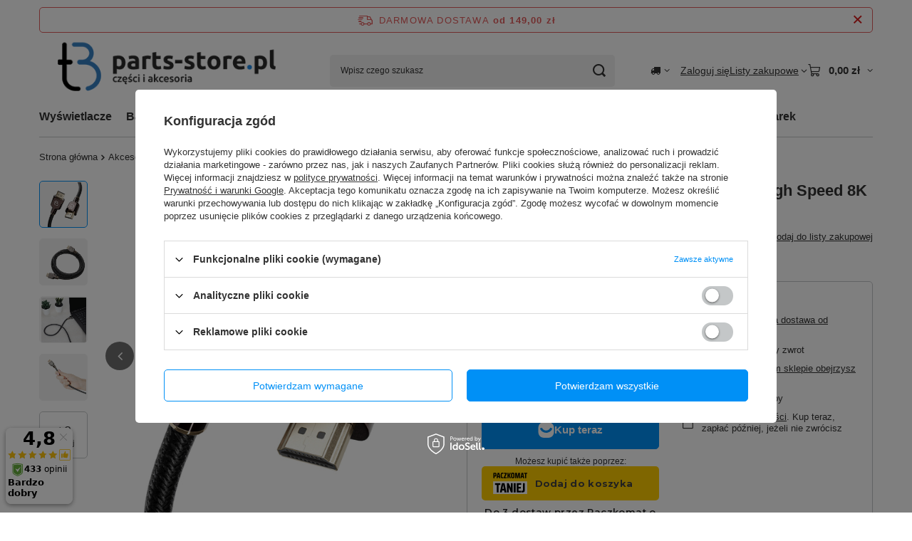

--- FILE ---
content_type: text/html; charset=utf-8
request_url: https://parts-store.pl/product-pol-2294-Kabel-przewod-HDMI-2-1-premium-ultra-High-Speed-8K-60HZ-1m-czarny.html
body_size: 30425
content:
<!DOCTYPE html>
<html lang="pl" class="--freeShipping --vat --gross " ><head><link rel="preload" as="image" fetchpriority="high" href="/hpeciai/c8f91b9ac481b0def7075b4088105eff/pol_pm_Kabel-przewod-HDMI-2-1-premium-ultra-High-Speed-8K-60HZ-1m-czarny-2294_1.jpg"><meta name="viewport" content="initial-scale = 1.0, maximum-scale = 5.0, width=device-width, viewport-fit=cover"><meta http-equiv="Content-Type" content="text/html; charset=utf-8"><meta http-equiv="X-UA-Compatible" content="IE=edge"><title>Kabel przewód HDMI 2.1 premium ultra High Speed 8K 60HZ 1m - czarny – sklep parts-store.pl</title><meta name="keywords" content=""><meta name="description" content="Sprawdź parametry produktu 'Kabel przewód HDMI 2.1 premium ultra High Speed 8K 60HZ 1m - czarny'. Kup na parts-store.pl za jedyne 27,90 zł!"><link rel="icon" href="/gfx/pol/favicon.ico"><meta name="theme-color" content="#0090f6"><meta name="msapplication-navbutton-color" content="#0090f6"><meta name="apple-mobile-web-app-status-bar-style" content="#0090f6"><link rel="stylesheet" type="text/css" href="/gfx/pol/projector_style.css.gzip?r=1765693691"><style>
							#photos_slider[data-skeleton] .photos__link:before {
								padding-top: calc(min((600/600 * 100%), 600px));
							}
							@media (min-width: 979px) {.photos__slider[data-skeleton] .photos__figure:not(.--nav):first-child .photos__link {
								max-height: 600px;
							}}
						</style><script>var app_shop={urls:{prefix:'data="/gfx/'.replace('data="', '')+'pol/',graphql:'/graphql/v1/'},vars:{meta:{viewportContent:'initial-scale = 1.0, maximum-scale = 5.0, width=device-width, viewport-fit=cover'},priceType:'gross',priceTypeVat:true,productDeliveryTimeAndAvailabilityWithBasket:false,geoipCountryCode:'US',fairShopLogo: { enabled: false, image: '/gfx/standards/safe_light.svg'},currency:{id:'PLN',symbol:'zł',country:'pl',format:'###,##0.00',beforeValue:false,space:true,decimalSeparator:',',groupingSeparator:' '},language:{id:'pol',symbol:'pl',name:'Polski'},omnibus:{enabled:true,rebateCodeActivate:false,hidePercentageDiscounts:false,},},txt:{priceTypeText:' brutto',},fn:{},fnrun:{},files:[],graphql:{}};const getCookieByName=(name)=>{const value=`; ${document.cookie}`;const parts = value.split(`; ${name}=`);if(parts.length === 2) return parts.pop().split(';').shift();return false;};if(getCookieByName('freeeshipping_clicked')){document.documentElement.classList.remove('--freeShipping');}if(getCookieByName('rabateCode_clicked')){document.documentElement.classList.remove('--rabateCode');}function hideClosedBars(){const closedBarsArray=JSON.parse(localStorage.getItem('closedBars'))||[];if(closedBarsArray.length){const styleElement=document.createElement('style');styleElement.textContent=`${closedBarsArray.map((el)=>`#${el}`).join(',')}{display:none !important;}`;document.head.appendChild(styleElement);}}hideClosedBars();</script><meta name="robots" content="index,follow"><meta name="rating" content="general"><meta name="Author" content="parts-store.pl na bazie IdoSell (www.idosell.com/shop).">
<!-- Begin LoginOptions html -->

<style>
#client_new_social .service_item[data-name="service_Apple"]:before, 
#cookie_login_social_more .service_item[data-name="service_Apple"]:before,
.oscop_contact .oscop_login__service[data-service="Apple"]:before {
    display: block;
    height: 2.6rem;
    content: url('/gfx/standards/apple.svg?r=1743165583');
}
.oscop_contact .oscop_login__service[data-service="Apple"]:before {
    height: auto;
    transform: scale(0.8);
}
#client_new_social .service_item[data-name="service_Apple"]:has(img.service_icon):before,
#cookie_login_social_more .service_item[data-name="service_Apple"]:has(img.service_icon):before,
.oscop_contact .oscop_login__service[data-service="Apple"]:has(img.service_icon):before {
    display: none;
}
</style>

<!-- End LoginOptions html -->

<!-- Open Graph -->
<meta property="og:type" content="website"><meta property="og:url" content="https://parts-store.pl/product-pol-2294-Kabel-przewod-HDMI-2-1-premium-ultra-High-Speed-8K-60HZ-1m-czarny.html
"><meta property="og:title" content="Kabel przewód HDMI 2.1 premium ultra High Speed 8K 60HZ 1m - czarny"><meta property="og:description" content="Kabel HDMI 2.1 premium ultra High Speed 8K 60HZ 1m"><meta property="og:site_name" content="parts-store.pl"><meta property="og:locale" content="pl_PL"><meta property="og:image" content="https://parts-store.pl/hpeciai/fc361cb30f67b56da102498a0b9e2b85/pol_pl_Kabel-przewod-HDMI-2-1-premium-ultra-High-Speed-8K-60HZ-1m-czarny-2294_1.jpg"><meta property="og:image:width" content="600"><meta property="og:image:height" content="600"><link rel="manifest" href="https://parts-store.pl/data/include/pwa/1/manifest.json?t=3"><meta name="apple-mobile-web-app-capable" content="yes"><meta name="apple-mobile-web-app-status-bar-style" content="black"><meta name="apple-mobile-web-app-title" content="parts-store.pl"><link rel="apple-touch-icon" href="/data/include/pwa/1/icon-128.png"><link rel="apple-touch-startup-image" href="/data/include/pwa/1/logo-512.png" /><meta name="msapplication-TileImage" content="/data/include/pwa/1/icon-144.png"><meta name="msapplication-TileColor" content="#2F3BA2"><meta name="msapplication-starturl" content="/"><script type="application/javascript">var _adblock = true;</script><script async src="/data/include/advertising.js"></script><script type="application/javascript">var statusPWA = {
                online: {
                    txt: "Połączono z internetem",
                    bg: "#5fa341"
                },
                offline: {
                    txt: "Brak połączenia z internetem",
                    bg: "#eb5467"
                }
            }</script><script async type="application/javascript" src="/ajax/js/pwa_online_bar.js?v=1&r=6"></script><script >
window.dataLayer = window.dataLayer || [];
window.gtag = function gtag() {
dataLayer.push(arguments);
}
gtag('consent', 'default', {
'ad_storage': 'denied',
'analytics_storage': 'denied',
'ad_personalization': 'denied',
'ad_user_data': 'denied',
'wait_for_update': 500
});

gtag('set', 'ads_data_redaction', true);
</script><script id="iaiscript_1" data-requirements="W10=" data-ga4_sel="ga4script">
window.iaiscript_1 = `<${'script'}  class='google_consent_mode_update'>
gtag('consent', 'update', {
'ad_storage': 'denied',
'analytics_storage': 'denied',
'ad_personalization': 'denied',
'ad_user_data': 'denied'
});
</${'script'}>`;
</script>
<!-- End Open Graph -->

<link rel="canonical" href="https://parts-store.pl/product-pol-2294-Kabel-przewod-HDMI-2-1-premium-ultra-High-Speed-8K-60HZ-1m-czarny.html" />

                <!-- Global site tag (gtag.js) -->
                <script  async src="https://www.googletagmanager.com/gtag/js?id=AW-882055515"></script>
                <script >
                    window.dataLayer = window.dataLayer || [];
                    window.gtag = function gtag(){dataLayer.push(arguments);}
                    gtag('js', new Date());
                    
                    gtag('config', 'AW-882055515', {"allow_enhanced_conversions":true});
gtag('config', 'G-9PWVNPJ072');

                </script>
                <link rel="stylesheet" type="text/css" href="/data/designs/6890686b703212.11238065_10/gfx/pol/custom.css.gzip?r=1765784687">
<!-- Begin additional html or js -->


<!--10|1|11-->
<meta name="google-site-verification" content="X2DbPDr557QuwKQmLcce3QLji3ZmSPmPAhSrvp7mtwE" />
<!--17|1|14-->
<meta name="facebook-domain-verification" content="xoknpqyqdvnbadqg3wc52i9j47lgx3" />
<!--19|1|15-->
<script>(function(w,d,s,l,i){w[l]=w[l]||[];w[l].push({'gtm.start':
new Date().getTime(),event:'gtm.js'});var f=d.getElementsByTagName(s)[0],
j=d.createElement(s),dl=l!='dataLayer'?'&l='+l:'';j.async=true;j.src=
'https://www.googletagmanager.com/gtm.js?id='+i+dl;f.parentNode.insertBefore(j,f);
})(window,document,'script','dataLayer','GTM-N3JL55T');</script>

<!-- End additional html or js -->
<script>(function(w,d,s,i,dl){w._ceneo = w._ceneo || function () {
w._ceneo.e = w._ceneo.e || []; w._ceneo.e.push(arguments); };
w._ceneo.e = w._ceneo.e || [];dl=dl===undefined?"dataLayer":dl;
const f = d.getElementsByTagName(s)[0], j = d.createElement(s); j.defer = true;
j.src = "https://ssl.ceneo.pl/ct/v5/script.js?accountGuid=" + i + "&t=" +
Date.now() + (dl ? "&dl=" + dl : ""); f.parentNode.insertBefore(j, f);
})(window, document, "script", "46e05a00-80c7-4b99-9181-13cca6636eb7");</script>
                <script>
                if (window.ApplePaySession && window.ApplePaySession.canMakePayments()) {
                    var applePayAvailabilityExpires = new Date();
                    applePayAvailabilityExpires.setTime(applePayAvailabilityExpires.getTime() + 2592000000); //30 days
                    document.cookie = 'applePayAvailability=yes; expires=' + applePayAvailabilityExpires.toUTCString() + '; path=/;secure;'
                    var scriptAppleJs = document.createElement('script');
                    scriptAppleJs.src = "/ajax/js/apple.js?v=3";
                    if (document.readyState === "interactive" || document.readyState === "complete") {
                          document.body.append(scriptAppleJs);
                    } else {
                        document.addEventListener("DOMContentLoaded", () => {
                            document.body.append(scriptAppleJs);
                        });  
                    }
                } else {
                    document.cookie = 'applePayAvailability=no; path=/;secure;'
                }
                </script>
                                <script>
                var listenerFn = function(event) {
                    if (event.origin !== "https://payment.idosell.com")
                        return;
                    
                    var isString = (typeof event.data === 'string' || event.data instanceof String);
                    if (!isString) return;
                    try {
                        var eventData = JSON.parse(event.data);
                    } catch (e) {
                        return;
                    }
                    if (!eventData) { return; }                                            
                    if (eventData.isError) { return; }
                    if (eventData.action != 'isReadyToPay') {return; }
                    
                    if (eventData.result.result && eventData.result.paymentMethodPresent) {
                        var googlePayAvailabilityExpires = new Date();
                        googlePayAvailabilityExpires.setTime(googlePayAvailabilityExpires.getTime() + 2592000000); //30 days
                        document.cookie = 'googlePayAvailability=yes; expires=' + googlePayAvailabilityExpires.toUTCString() + '; path=/;secure;'
                    } else {
                        document.cookie = 'googlePayAvailability=no; path=/;secure;'
                    }                                            
                }     
                if (!window.isAdded)
                {                                        
                    if (window.oldListener != null) {
                         window.removeEventListener('message', window.oldListener);
                    }                        
                    window.addEventListener('message', listenerFn);
                    window.oldListener = listenerFn;                                      
                       
                    const iframe = document.createElement('iframe');
                    iframe.src = "https://payment.idosell.com/assets/html/checkGooglePayAvailability.html?origin=https%3A%2F%2Fparts-store.pl";
                    iframe.style.display = 'none';                                            

                    if (document.readyState === "interactive" || document.readyState === "complete") {
                          if (!window.isAdded) {
                              window.isAdded = true;
                              document.body.append(iframe);
                          }
                    } else {
                        document.addEventListener("DOMContentLoaded", () => {
                            if (!window.isAdded) {
                              window.isAdded = true;
                              document.body.append(iframe);
                          }
                        });  
                    }  
                }
                </script>
                <script>let paypalDate = new Date();
                    paypalDate.setTime(paypalDate.getTime() + 86400000);
                    document.cookie = 'payPalAvailability_PLN=-1; expires=' + paypalDate.getTime() + '; path=/; secure';
                </script><script src="/data/gzipFile/expressCheckout.js.gz"></script><script src="/inPost/inpostPayNew.js"></script><script type="text/javascript" src="/expressCheckout/smileCheckout.php?v=3"></script><style>express-checkout:not(:defined){-webkit-appearance:none;background:0 0;display:block !important;outline:0;width:100%;min-height:48px;position:relative}</style></head><body>
<!-- Begin additional html or js -->


<!--20|1|15-->
<!-- Google Tag Manager (noscript) -->
<noscript><iframe src="https://www.googletagmanager.com/ns.html?id=GTM-N3JL55T"
height="0" width="0" style="display:none;visibility:hidden"></iframe></noscript>
<!-- End Google Tag Manager (noscript) -->

<!-- End additional html or js -->
<div id="container" class="projector_page container max-width-1200"><header class=" commercial_banner"><script class="ajaxLoad">app_shop.vars.vat_registered="true";app_shop.vars.currency_format="###,##0.00";app_shop.vars.currency_before_value=false;app_shop.vars.currency_space=true;app_shop.vars.symbol="zł";app_shop.vars.id="PLN";app_shop.vars.baseurl="http://parts-store.pl/";app_shop.vars.sslurl="https://parts-store.pl/";app_shop.vars.curr_url="%2Fproduct-pol-2294-Kabel-przewod-HDMI-2-1-premium-ultra-High-Speed-8K-60HZ-1m-czarny.html";var currency_decimal_separator=',';var currency_grouping_separator=' ';app_shop.vars.blacklist_extension=["exe","com","swf","js","php"];app_shop.vars.blacklist_mime=["application/javascript","application/octet-stream","message/http","text/javascript","application/x-deb","application/x-javascript","application/x-shockwave-flash","application/x-msdownload"];app_shop.urls.contact="/contact-pol.html";</script><div id="viewType" style="display:none"></div><div id="menu_skip" class="menu_skip"><a href="#layout" class="btn --outline --medium menu_skip__link --layout">Przejdź do zawartości strony</a><a href="#menu_categories" class="btn --outline --medium menu_skip__link --menu">Przejdź do kategorii</a></div><div id="freeShipping" class="freeShipping"><span class="freeShipping__info">Darmowa dostawa</span><strong class="freeShipping__val">
				od 
				149,00 zł</strong><a href="" class="freeShipping__close" aria-label="Zamknij pasek informacyjny"></a></div><div id="logo" class="d-flex align-items-center"><a href="/" target="_self" aria-label="Logo sklepu"><img src="/data/gfx/mask/pol/logo_1_big.png" alt="Części do laptopów i smartfonów w sklepie Parts-Store.pl" width="400" height="100"></a></div><form action="https://parts-store.pl/search.php" method="get" id="menu_search" class="menu_search"><a href="#showSearchForm" class="menu_search__mobile" aria-label="Szukaj"></a><div class="menu_search__block"><div class="menu_search__item --input"><input class="menu_search__input" type="text" name="text" autocomplete="off" placeholder="Wpisz czego szukasz" aria-label="Wpisz czego szukasz"><button class="menu_search__submit" type="submit" aria-label="Szukaj"></button></div><div class="menu_search__item --results search_result"></div></div></form><div id="menu_top" class="menu_top"><div id="menu_settings" class="align-items-center justify-content-center justify-content-lg-end"><div class="open_trigger hover__wrapper --hover_touch" tabindex="0" aria-label="Kliknij, aby zmienić kraj dostawy"><span class="d-none d-md-inline-block flag_txt"><i class="icon-truck"></i></span><i class="icon-angle-down d-none d-md-inline-block"></i><form class="hover__element --right" action="https://parts-store.pl/settings.php" method="post"><ul><li><div class="form-group"><span for="menu_settings_country">Dostawa do</span><div class="select-after"><select class="form-control" name="country" id="menu_settings_country" aria-label="Dostawa do"><option value="1143020022">Belgia</option><option value="1143020057">Francja</option><option value="1143020075">Hiszpania</option><option value="1143020076">Holandia</option><option value="1143020117">Luksembourg</option><option value="1143020143">Niemcy</option><option selected value="1143020003">Polska</option><option value="1143020163">Portugalia</option><option value="1143020220">Włochy</option></select></div></div></li><li class="buttons"><button class="btn --solid --large" type="submit">
									Zastosuj zmiany
								</button></li></ul></form></div></div><div class="account_links"><a class="account_links__item" href="https://parts-store.pl/login.php"><span class="account_links__text --logged-out">Zaloguj się</span></a></div><div class="shopping_list_top hover__wrapper" data-empty="true"><a href="https://parts-store.pl/pl/shoppinglist/" class="wishlist_link slt_link --empty" aria-label="Listy zakupowe"><span class="slt_link__text">Listy zakupowe</span></a><div class="slt_lists hover__element"><ul class="slt_lists__nav"><li class="slt_lists__nav_item" data-list_skeleton="true" data-list_id="true" data-shared="true"><a href="#" class="slt_lists__nav_link" data-list_href="true"><span class="slt_lists__nav_name" data-list_name="true"></span><span class="slt_lists__count" data-list_count="true">0</span></a></li><li class="slt_lists__nav_item --empty"><a class="slt_lists__nav_link --empty" href="https://parts-store.pl/pl/shoppinglist/"><span class="slt_lists__nav_name" data-list_name="true">Lista zakupowa</span><span class="slt_lists__count" data-list_count="true">0</span></a></li></ul></div></div><div id="menu_basket" class="top_basket hover__wrapper --skeleton --mobile_hide"><a class="top_basket__sub" title="Przejdź do koszyka" href="/basketedit.php" aria-label="Wartość koszyka: 0,00 zł"><span class="badge badge-info"></span><strong class="top_basket__price">0,00 zł</strong></a><div class="top_basket__express_checkout_container"><express-checkout type="basket"></express-checkout></div><script>
        app_shop.vars.cache_html = true;
      </script><div class="top_basket__details hover__element --skeleton"><div class="top_basket__skeleton --name"></div><div class="top_basket__skeleton --product"></div><div class="top_basket__skeleton --product"></div><div class="top_basket__skeleton --product --last"></div><div class="top_basket__skeleton --sep"></div><div class="top_basket__skeleton --summary"></div></div></div><template id="top_basket_product"><div class="top_basket__product"><a class="top_basket__img" title=""><picture><source type="image/webp" srcset=""></source><img src="" alt=""></picture></a><a class="top_basket__link" title=""></a><div class="top_basket__prices"><span class="top_basket__price"></span><span class="top_basket__unit"></span><span class="top_basket__vat"></span></div></div></template><template id="top_basket_summary"><div class="top_basket__summary_shipping_free"><span class="top_basket__summary_label --freeshipping_limit">Do darmowej dostawy brakuje <span class="top_basket__summary_value"></span></span><span class="progress_bar"><span class="progress_bar__value"></span></span></div><div class="top_basket__summary_item --worth"><span class="top_basket__summary_label">Wartość zamówienia:</span><b class="top_basket__summary_value"></b></div><div class="top_basket__summary_item --shipping"><span class="top_basket__summary_label">Koszt przesyłki:</span><b class="top_basket__summary_value"></b></div><div class="top_basket__buttons"><a class="btn --solid --large" data-ec-class="btn --outline --large" title="Przejdź do koszyka" href="/basketedit.php">
        Przejdź do koszyka
      </a><div id="top_basket__express_checkout_placeholder"></div></div></template><template id="top_basket_details"><div class="top_basket__details hover__element"><div class="top_basket__details_sub"><div class="headline"><span class="headline__name">Twój koszyk (<span class="top_basket__count"></span>)</span></div><div class="top_basket__products"></div><div class="top_basket__summary"></div></div></div></template></div><nav id="menu_categories" class="wide" aria-label="Kategorie główne"><button type="button" class="navbar-toggler" aria-label="Menu"><i class="icon-reorder"></i></button><div class="navbar-collapse" id="menu_navbar"><ul class="navbar-nav mx-md-n2"><li class="nav-item"><span class="nav-link-wrapper"><a  href="/pol_m_Wyswietlacze-576.html" target="_self" title="Wyświetlacze" class="nav-link --l1" >Wyświetlacze</a><button class="nav-link-expand" type="button" aria-label="Wyświetlacze, Menu"></button></span><ul class="navbar-subnav"><li class="nav-header"><a href="#backLink" class="nav-header__backLink" aria-label="Wróć"><i class="icon-angle-left"></i></a><a  href="/pol_m_Wyswietlacze-576.html" target="_self" title="Wyświetlacze" class="nav-link --l1" >Wyświetlacze</a></li><li class="nav-item"><a  href="/pol_m_Wyswietlacze_Wyswietlacze-iPhone-524.html" target="_self" title="Wyświetlacze iPhone" class="nav-link --l2" >Wyświetlacze iPhone</a><ul class="navbar-subsubnav more"><li class="nav-header"><a href="#backLink" class="nav-header__backLink" aria-label="Wróć"><i class="icon-angle-left"></i></a><a  href="/pol_m_Wyswietlacze_Wyswietlacze-iPhone-524.html" target="_self" title="Wyświetlacze iPhone" class="nav-link --l2" >Wyświetlacze iPhone</a></li><li class="nav-item"><a  href="/pol_m_Wyswietlacze_Wyswietlacze-iPhone_iPhone-16-Pro-Max-896.html" target="_self" title="iPhone 16 Pro Max" class="nav-link --l3" >iPhone 16 Pro Max</a></li><li class="nav-item"><a  href="/pol_m_Wyswietlacze_Wyswietlacze-iPhone_iPhone-16-Pro-895.html" target="_self" title="iPhone 16 Pro" class="nav-link --l3" >iPhone 16 Pro</a></li><li class="nav-item"><a  href="/pol_m_Wyswietlacze_Wyswietlacze-iPhone_iPhone-16-Plus-894.html" target="_self" title="iPhone 16 Plus" class="nav-link --l3" >iPhone 16 Plus</a></li><li class="nav-item"><a  href="/pol_m_Wyswietlacze_Wyswietlacze-iPhone_iPhone-16-893.html" target="_self" title="iPhone 16" class="nav-link --l3" >iPhone 16</a></li><li class="nav-item"><a  href="/pol_m_Wyswietlacze_Wyswietlacze-iPhone_iPhone-15-Pro-Max-814.html" target="_self" title="iPhone 15 Pro Max" class="nav-link --l3" >iPhone 15 Pro Max</a></li><li class="nav-item"><a  href="/pol_m_Wyswietlacze_Wyswietlacze-iPhone_iPhone-15-Pro-813.html" target="_self" title="iPhone 15 Pro" class="nav-link --l3" >iPhone 15 Pro</a></li><li class="nav-item"><a  href="/pol_m_Wyswietlacze_Wyswietlacze-iPhone_iPhone-15-Plus-812.html" target="_self" title="iPhone 15 Plus" class="nav-link --l3" >iPhone 15 Plus</a></li><li class="nav-item"><a  href="/pol_m_Wyswietlacze_Wyswietlacze-iPhone_iPhone-15-811.html" target="_self" title="iPhone 15" class="nav-link --l3" >iPhone 15</a></li><li class="nav-item"><a  href="/pol_m_Wyswietlacze_Wyswietlacze-iPhone_iPhone-14-Pro-Max-810.html" target="_self" title="iPhone 14 Pro Max" class="nav-link --l3" >iPhone 14 Pro Max</a></li><li class="nav-item"><a  href="/pol_m_Wyswietlacze_Wyswietlacze-iPhone_iPhone-14-Pro-809.html" target="_self" title="iPhone 14 Pro" class="nav-link --l3" >iPhone 14 Pro</a></li><li class="nav-item"><a  href="/pol_m_Wyswietlacze_Wyswietlacze-iPhone_iPhone-14-Plus-808.html" target="_self" title="iPhone 14 Plus" class="nav-link --l3" >iPhone 14 Plus</a></li><li class="nav-item"><a  href="/pol_m_Wyswietlacze_Wyswietlacze-iPhone_iPhone-14-807.html" target="_self" title="iPhone 14" class="nav-link --l3" >iPhone 14</a></li><li class="nav-item"><a  href="/pol_m_Wyswietlacze_Wyswietlacze-iPhone_iPhone-13-Pro-Max-547.html" target="_self" title="iPhone 13 Pro Max" class="nav-link --l3" >iPhone 13 Pro Max</a></li><li class="nav-item"><a  href="/pol_m_Wyswietlacze_Wyswietlacze-iPhone_iPhone-13-Pro-546.html" target="_self" title="iPhone 13 Pro" class="nav-link --l3" >iPhone 13 Pro</a></li><li class="nav-item"><a  href="/pol_m_Wyswietlacze_Wyswietlacze-iPhone_iPhone-13-545.html" target="_self" title="iPhone 13" class="nav-link --l3" >iPhone 13</a></li><li class="nav-item"><a  href="/pol_m_Wyswietlacze_Wyswietlacze-iPhone_iPhone-13-mini-544.html" target="_self" title="iPhone 13 mini" class="nav-link --l3" >iPhone 13 mini</a></li><li class="nav-item"><a  href="/pol_m_Wyswietlacze_Wyswietlacze-iPhone_iPhone-12-Pro-Max-543.html" target="_self" title="iPhone 12 Pro Max" class="nav-link --l3" >iPhone 12 Pro Max</a></li><li class="nav-item"><a  href="/pol_m_Wyswietlacze_Wyswietlacze-iPhone_iPhone-12-12-Pro-542.html" target="_self" title="iPhone 12 / 12 Pro" class="nav-link --l3" >iPhone 12 / 12 Pro</a></li><li class="nav-item"><a  href="/pol_m_Wyswietlacze_Wyswietlacze-iPhone_iPhone-12-mini-541.html" target="_self" title="iPhone 12 mini" class="nav-link --l3" >iPhone 12 mini</a></li><li class="nav-item"><a  href="/pol_m_Wyswietlacze_Wyswietlacze-iPhone_iPhone-11-Pro-Max-540.html" target="_self" title="iPhone 11 Pro Max" class="nav-link --l3" >iPhone 11 Pro Max</a></li><li class="nav-item"><a  href="/pol_m_Wyswietlacze_Wyswietlacze-iPhone_iPhone-11-Pro-539.html" target="_self" title="iPhone 11 Pro" class="nav-link --l3" >iPhone 11 Pro</a></li><li class="nav-item"><a  href="/pol_m_Wyswietlacze_Wyswietlacze-iPhone_iPhone-11-538.html" target="_self" title="iPhone 11" class="nav-link --l3" >iPhone 11</a></li><li class="nav-item"><a  href="/pol_m_Wyswietlacze_Wyswietlacze-iPhone_iPhone-XS-Max-536.html" target="_self" title="iPhone XS Max" class="nav-link --l3" >iPhone XS Max</a></li><li class="nav-item"><a  href="/pol_m_Wyswietlacze_Wyswietlacze-iPhone_iPhone-XS-535.html" target="_self" title="iPhone XS" class="nav-link --l3" >iPhone XS</a></li><li class="nav-item"><a  href="/pol_m_Wyswietlacze_Wyswietlacze-iPhone_iPhone-XR-537.html" target="_self" title="iPhone XR" class="nav-link --l3" >iPhone XR</a></li><li class="nav-item"><a  href="/pol_m_Wyswietlacze_Wyswietlacze-iPhone_iPhone-X-534.html" target="_self" title="iPhone X" class="nav-link --l3" >iPhone X</a></li><li class="nav-item"><a  href="/pol_m_Wyswietlacze_Wyswietlacze-iPhone_iPhone-8-Plus-533.html" target="_self" title="iPhone 8 Plus" class="nav-link --l3" >iPhone 8 Plus</a></li><li class="nav-item"><a  href="/pol_m_Wyswietlacze_Wyswietlacze-iPhone_iPhone-8-SE-2020-SE-2022-532.html" target="_self" title="iPhone 8 / SE 2020 / SE 2022" class="nav-link --l3" >iPhone 8 / SE 2020 / SE 2022</a></li><li class="nav-item"><a  href="/pol_m_Wyswietlacze_Wyswietlacze-iPhone_iPhone-7-Plus-531.html" target="_self" title="iPhone 7 Plus" class="nav-link --l3" >iPhone 7 Plus</a></li><li class="nav-item"><a  href="/pol_m_Wyswietlacze_Wyswietlacze-iPhone_iPhone-7-530.html" target="_self" title="iPhone 7" class="nav-link --l3" >iPhone 7</a></li><li class="nav-item"><a  href="/pol_m_Wyswietlacze_Wyswietlacze-iPhone_iPhone-6s-528.html" target="_self" title="iPhone 6s" class="nav-link --l3" >iPhone 6s</a></li><li class="nav-item"><a  href="/pol_m_Wyswietlacze_Wyswietlacze-iPhone_iPhone-5s-SE-2016-525.html" target="_self" title="iPhone 5s / SE 2016" class="nav-link --l3" >iPhone 5s / SE 2016</a></li><li class="nav-item --extend"><a href="" class="nav-link --l3" txt_alt="- Zwiń">+ Rozwiń</a></li></ul></li><li class="nav-item"><a  href="/pol_m_Wyswietlacze_Wyswietlacze-Samsung-578.html" target="_self" title="Wyświetlacze Samsung" class="nav-link --l2" >Wyświetlacze Samsung</a><ul class="navbar-subsubnav more"><li class="nav-header"><a href="#backLink" class="nav-header__backLink" aria-label="Wróć"><i class="icon-angle-left"></i></a><a  href="/pol_m_Wyswietlacze_Wyswietlacze-Samsung-578.html" target="_self" title="Wyświetlacze Samsung" class="nav-link --l2" >Wyświetlacze Samsung</a></li><li class="nav-item"><a  href="/pol_m_Wyswietlacze_Wyswietlacze-Samsung_Seria-A-639.html" target="_self" title="Seria A" class="nav-link --l3" >Seria A</a></li><li class="nav-item"><a  href="/pol_m_Wyswietlacze_Wyswietlacze-Samsung_Seria-M-640.html" target="_self" title="Seria M" class="nav-link --l3" >Seria M</a></li><li class="nav-item"><a  href="/pol_m_Wyswietlacze_Wyswietlacze-Samsung_Seria-S-638.html" target="_self" title="Seria S" class="nav-link --l3" >Seria S</a></li><li class="nav-item"><a  href="/pol_m_Wyswietlacze_Wyswietlacze-Samsung_A02s-689.html" target="_self" title="A02s" class="nav-link --l3" >A02s</a></li><li class="nav-item"><a  href="/pol_m_Wyswietlacze_Wyswietlacze-Samsung_A03-704.html" target="_self" title="A03" class="nav-link --l3" >A03</a></li><li class="nav-item"><a  href="/pol_m_Wyswietlacze_Wyswietlacze-Samsung_A03s-863.html" target="_self" title="A03s" class="nav-link --l3" >A03s</a></li><li class="nav-item"><a  href="/pol_m_Wyswietlacze_Wyswietlacze-Samsung_A04s-672.html" target="_self" title="A04s" class="nav-link --l3" >A04s</a></li><li class="nav-item"><a  href="/pol_m_Wyswietlacze_Wyswietlacze-Samsung_A05s-862.html" target="_self" title="A05s" class="nav-link --l3" >A05s</a></li><li class="nav-item"><a  href="/pol_m_Wyswietlacze_Wyswietlacze-Samsung_A10-688.html" target="_self" title="A10" class="nav-link --l3" >A10</a></li><li class="nav-item"><a  href="/pol_m_Wyswietlacze_Wyswietlacze-Samsung_A11-843.html" target="_self" title="A11" class="nav-link --l3" >A11</a></li><li class="nav-item"><a  href="/pol_m_Wyswietlacze_Wyswietlacze-Samsung_A12-680.html" target="_self" title="A12" class="nav-link --l3" >A12</a></li><li class="nav-item"><a  href="/pol_m_Wyswietlacze_Wyswietlacze-Samsung_A13-687.html" target="_self" title="A13" class="nav-link --l3" >A13</a></li><li class="nav-item"><a  href="/pol_m_Wyswietlacze_Wyswietlacze-Samsung_A14-738.html" target="_self" title="A14" class="nav-link --l3" >A14</a></li><li class="nav-item"><a  href="/pol_m_Wyswietlacze_Wyswietlacze-Samsung_A15-861.html" target="_self" title="A15" class="nav-link --l3" >A15</a></li><li class="nav-item"><a  href="/pol_m_Wyswietlacze_Wyswietlacze-Samsung_A20e-686.html" target="_self" title="A20e" class="nav-link --l3" >A20e</a></li><li class="nav-item"><a  href="/pol_m_Wyswietlacze_Wyswietlacze-Samsung_A20s-685.html" target="_self" title="A20s" class="nav-link --l3" >A20s</a></li><li class="nav-item"><a  href="/pol_m_Wyswietlacze_Wyswietlacze-Samsung_A21s-678.html" target="_self" title="A21s" class="nav-link --l3" >A21s</a></li><li class="nav-item"><a  href="/pol_m_Wyswietlacze_Wyswietlacze-Samsung_A22-676.html" target="_self" title="A22" class="nav-link --l3" >A22</a></li><li class="nav-item"><a  href="/pol_m_Wyswietlacze_Wyswietlacze-Samsung_A23-739.html" target="_self" title="A23" class="nav-link --l3" >A23</a></li><li class="nav-item"><a  href="/pol_m_Wyswietlacze_Wyswietlacze-Samsung_A25-860.html" target="_self" title="A25" class="nav-link --l3" >A25</a></li><li class="nav-item"><a  href="/pol_m_Wyswietlacze_Wyswietlacze-Samsung_A31-697.html" target="_self" title="A31" class="nav-link --l3" >A31</a></li><li class="nav-item"><a  href="/pol_m_Wyswietlacze_Wyswietlacze-Samsung_A32-684.html" target="_self" title="A32" class="nav-link --l3" >A32</a></li><li class="nav-item"><a  href="/pol_m_Wyswietlacze_Wyswietlacze-Samsung_A33-696.html" target="_self" title="A33" class="nav-link --l3" >A33</a></li><li class="nav-item"><a  href="/pol_m_Wyswietlacze_Wyswietlacze-Samsung_A34-859.html" target="_self" title="A34" class="nav-link --l3" >A34</a></li><li class="nav-item"><a  href="/pol_m_Wyswietlacze_Wyswietlacze-Samsung_A40-703.html" target="_self" title="A40" class="nav-link --l3" >A40</a></li><li class="nav-item"><a  href="/pol_m_Wyswietlacze_Wyswietlacze-Samsung_A41-707.html" target="_self" title="A41" class="nav-link --l3" >A41</a></li><li class="nav-item"><a  href="/pol_m_Wyswietlacze_Wyswietlacze-Samsung_A42-858.html" target="_self" title="A42" class="nav-link --l3" >A42</a></li><li class="nav-item"><a  href="/pol_m_Wyswietlacze_Wyswietlacze-Samsung_A50-702.html" target="_self" title="A50" class="nav-link --l3" >A50</a></li><li class="nav-item"><a  href="/pol_m_Wyswietlacze_Wyswietlacze-Samsung_A51-677.html" target="_self" title="A51" class="nav-link --l3" >A51</a></li><li class="nav-item"><a  href="/pol_m_Wyswietlacze_Wyswietlacze-Samsung_A52-699.html" target="_self" title="A52" class="nav-link --l3" >A52</a></li><li class="nav-item"><a  href="/pol_m_Wyswietlacze_Wyswietlacze-Samsung_A52s-700.html" target="_self" title="A52s" class="nav-link --l3" >A52s</a></li><li class="nav-item"><a  href="/pol_m_Wyswietlacze_Wyswietlacze-Samsung_A53-675.html" target="_self" title="A53" class="nav-link --l3" >A53</a></li><li class="nav-item"><a  href="/pol_m_Wyswietlacze_Wyswietlacze-Samsung_A54-837.html" target="_self" title="A54" class="nav-link --l3" >A54</a></li><li class="nav-item"><a  href="/pol_m_Wyswietlacze_Wyswietlacze-Samsung_A70-701.html" target="_self" title="A70" class="nav-link --l3" >A70</a></li><li class="nav-item"><a  href="/pol_m_Wyswietlacze_Wyswietlacze-Samsung_A71-768.html" target="_self" title="A71" class="nav-link --l3" >A71</a></li><li class="nav-item"><a  href="/pol_m_Wyswietlacze_Wyswietlacze-Samsung_A72-857.html" target="_self" title="A72" class="nav-link --l3" >A72</a></li><li class="nav-item"><a  href="/pol_m_Wyswietlacze_Wyswietlacze-Samsung_A80-856.html" target="_self" title="A80" class="nav-link --l3" >A80</a></li><li class="nav-item"><a  href="/pol_m_Wyswietlacze_Wyswietlacze-Samsung_M11-679.html" target="_self" title="M11" class="nav-link --l3" >M11</a></li><li class="nav-item"><a  href="/pol_m_Wyswietlacze_Wyswietlacze-Samsung_M12-683.html" target="_self" title="M12" class="nav-link --l3" >M12</a></li><li class="nav-item"><a  href="/pol_m_Wyswietlacze_Wyswietlacze-Samsung_M13-682.html" target="_self" title="M13" class="nav-link --l3" >M13</a></li><li class="nav-item"><a  href="/pol_m_Wyswietlacze_Wyswietlacze-Samsung_M21-692.html" target="_self" title="M21" class="nav-link --l3" >M21</a></li><li class="nav-item"><a  href="/pol_m_Wyswietlacze_Wyswietlacze-Samsung_M22-855.html" target="_self" title="M22" class="nav-link --l3" >M22</a></li><li class="nav-item"><a  href="/pol_m_Wyswietlacze_Wyswietlacze-Samsung_M23-681.html" target="_self" title="M23" class="nav-link --l3" >M23</a></li><li class="nav-item"><a  href="/pol_m_Wyswietlacze_Wyswietlacze-Samsung_M30-693.html" target="_self" title="M30" class="nav-link --l3" >M30</a></li><li class="nav-item"><a  href="/pol_m_Wyswietlacze_Wyswietlacze-Samsung_M31-695.html" target="_self" title="M31" class="nav-link --l3" >M31</a></li><li class="nav-item"><a  href="/pol_m_Wyswietlacze_Wyswietlacze-Samsung_M30s-694.html" target="_self" title="M30s" class="nav-link --l3" >M30s</a></li><li class="nav-item"><a  href="/pol_m_Wyswietlacze_Wyswietlacze-Samsung_M31s-691.html" target="_self" title="M31s" class="nav-link --l3" >M31s</a></li><li class="nav-item"><a  href="/pol_m_Wyswietlacze_Wyswietlacze-Samsung_M33-840.html" target="_self" title="M33" class="nav-link --l3" >M33</a></li><li class="nav-item"><a  href="/pol_m_Wyswietlacze_Wyswietlacze-Samsung_M34-789.html" target="_self" title="M34" class="nav-link --l3" >M34</a></li><li class="nav-item"><a  href="/pol_m_Wyswietlacze_Wyswietlacze-Samsung_M35-877.html" target="_self" title="M35" class="nav-link --l3" >M35</a></li><li class="nav-item"><a  href="/pol_m_Wyswietlacze_Wyswietlacze-Samsung_M51-674.html" target="_self" title="M51" class="nav-link --l3" >M51</a></li><li class="nav-item"><a  href="/pol_m_Wyswietlacze_Wyswietlacze-Samsung_M52-771.html" target="_self" title="M52" class="nav-link --l3" >M52</a></li><li class="nav-item"><a  href="/pol_m_Wyswietlacze_Wyswietlacze-Samsung_S8-Plus-783.html" target="_self" title="S8 Plus" class="nav-link --l3" >S8 Plus</a></li><li class="nav-item"><a  href="/pol_m_Wyswietlacze_Wyswietlacze-Samsung_S9-851.html" target="_self" title="S9" class="nav-link --l3" >S9</a></li><li class="nav-item"><a  href="/pol_m_Wyswietlacze_Wyswietlacze-Samsung_S9-Plus-778.html" target="_self" title="S9 Plus" class="nav-link --l3" >S9 Plus</a></li><li class="nav-item"><a  href="/pol_m_Wyswietlacze_Wyswietlacze-Samsung_S10-673.html" target="_self" title="S10" class="nav-link --l3" >S10</a></li><li class="nav-item"><a  href="/pol_m_Wyswietlacze_Wyswietlacze-Samsung_S10-Lite-852.html" target="_self" title="S10 Lite" class="nav-link --l3" >S10 Lite</a></li><li class="nav-item"><a  href="/pol_m_Wyswietlacze_Wyswietlacze-Samsung_S10-Plus-705.html" target="_self" title="S10 Plus" class="nav-link --l3" >S10 Plus</a></li><li class="nav-item"><a  href="/pol_m_Wyswietlacze_Wyswietlacze-Samsung_S20-784.html" target="_self" title="S20" class="nav-link --l3" >S20</a></li><li class="nav-item"><a  href="/pol_m_Wyswietlacze_Wyswietlacze-Samsung_S20-Plus-780.html" target="_self" title="S20 Plus" class="nav-link --l3" >S20 Plus</a></li><li class="nav-item"><a  href="/pol_m_Wyswietlacze_Wyswietlacze-Samsung_S20-FE-690.html" target="_self" title="S20 FE" class="nav-link --l3" >S20 FE</a></li><li class="nav-item"><a  href="/pol_m_Wyswietlacze_Wyswietlacze-Samsung_S20-Ultra-779.html" target="_self" title="S20 Ultra" class="nav-link --l3" >S20 Ultra</a></li><li class="nav-item"><a  href="/pol_m_Wyswietlacze_Wyswietlacze-Samsung_S21-875.html" target="_self" title="S21" class="nav-link --l3" >S21</a></li><li class="nav-item"><a  href="/pol_m_Wyswietlacze_Wyswietlacze-Samsung_S21-Plus-849.html" target="_self" title="S21 Plus" class="nav-link --l3" >S21 Plus</a></li><li class="nav-item"><a  href="/pol_m_Wyswietlacze_Wyswietlacze-Samsung_S21-Ultra-706.html" target="_self" title="S21 Ultra" class="nav-link --l3" >S21 Ultra</a></li><li class="nav-item"><a  href="/pol_m_Wyswietlacze_Wyswietlacze-Samsung_S21-FE-5G-874.html" target="_self" title="S21 FE 5G" class="nav-link --l3" >S21 FE 5G</a></li><li class="nav-item"><a  href="/pol_m_Wyswietlacze_Wyswietlacze-Samsung_S22-873.html" target="_self" title="S22" class="nav-link --l3" >S22</a></li><li class="nav-item"><a  href="/pol_m_Wyswietlacze_Wyswietlacze-Samsung_S22-Plus-900.html" target="_self" title="S22 Plus" class="nav-link --l3" >S22 Plus</a></li><li class="nav-item"><a  href="/pol_m_Wyswietlacze_Wyswietlacze-Samsung_S22-Ultra-776.html" target="_self" title="S22 Ultra" class="nav-link --l3" >S22 Ultra</a></li><li class="nav-item"><a  href="/pol_m_Wyswietlacze_Wyswietlacze-Samsung_S23-872.html" target="_self" title="S23" class="nav-link --l3" >S23</a></li><li class="nav-item"><a  href="/pol_m_Wyswietlacze_Wyswietlacze-Samsung_S23-Plus-899.html" target="_self" title="S23 Plus" class="nav-link --l3" >S23 Plus</a></li><li class="nav-item"><a  href="/pol_m_Wyswietlacze_Wyswietlacze-Samsung_S23-Ultra-775.html" target="_self" title="S23 Ultra" class="nav-link --l3" >S23 Ultra</a></li><li class="nav-item"><a  href="/pol_m_Wyswietlacze_Wyswietlacze-Samsung_Note-10-Plus-777.html" target="_self" title="Note 10 Plus" class="nav-link --l3" >Note 10 Plus</a></li><li class="nav-item"><a  href="/pol_m_Wyswietlacze_Wyswietlacze-Samsung_Note-10-Lite-854.html" target="_self" title="Note 10 Lite" class="nav-link --l3" >Note 10 Lite</a></li><li class="nav-item"><a  href="/pol_m_Wyswietlacze_Wyswietlacze-Samsung_Note-20-853.html" target="_self" title="Note 20" class="nav-link --l3" >Note 20</a></li><li class="nav-item"><a  href="/pol_m_Wyswietlacze_Wyswietlacze-Samsung_Note-20-Ultra-5G-838.html" target="_self" title="Note 20 Ultra 5G" class="nav-link --l3" >Note 20 Ultra 5G</a></li><li class="nav-item --extend"><a href="" class="nav-link --l3" txt_alt="- Zwiń">+ Rozwiń</a></li></ul></li><li class="nav-item"><a  href="/pol_m_Wyswietlacze_Wyswietlacze-Xiaomi-579.html" target="_self" title="Wyświetlacze Xiaomi" class="nav-link --l2" >Wyświetlacze Xiaomi</a><ul class="navbar-subsubnav more"><li class="nav-header"><a href="#backLink" class="nav-header__backLink" aria-label="Wróć"><i class="icon-angle-left"></i></a><a  href="/pol_m_Wyswietlacze_Wyswietlacze-Xiaomi-579.html" target="_self" title="Wyświetlacze Xiaomi" class="nav-link --l2" >Wyświetlacze Xiaomi</a></li><li class="nav-item"><a  href="/pol_m_Wyswietlacze_Wyswietlacze-Xiaomi_Redmi-9-661.html" target="_self" title="Redmi 9" class="nav-link --l3" >Redmi 9</a></li><li class="nav-item"><a  href="/pol_m_Wyswietlacze_Wyswietlacze-Xiaomi_Redmi-9A-9C-9AT-10A-655.html" target="_self" title="Redmi 9A / 9C / 9AT / 10A" class="nav-link --l3" >Redmi 9A / 9C / 9AT / 10A</a></li><li class="nav-item"><a  href="/pol_m_Wyswietlacze_Wyswietlacze-Xiaomi_Redmi-9T-Poco-M3-658.html" target="_self" title="Redmi 9T / Poco M3" class="nav-link --l3" >Redmi 9T / Poco M3</a></li><li class="nav-item"><a  href="/pol_m_Wyswietlacze_Wyswietlacze-Xiaomi_Redmi-Note-7-Pro-781.html" target="_self" title="Redmi Note 7 Pro" class="nav-link --l3" >Redmi Note 7 Pro</a></li><li class="nav-item"><a  href="/pol_m_Wyswietlacze_Wyswietlacze-Xiaomi_Redmi-Note-9-657.html" target="_self" title="Redmi Note 9" class="nav-link --l3" >Redmi Note 9</a></li><li class="nav-item"><a  href="/pol_m_Wyswietlacze_Wyswietlacze-Xiaomi_Redmi-Note-9S-736.html" target="_self" title="Redmi Note 9S" class="nav-link --l3" >Redmi Note 9S</a></li><li class="nav-item"><a  href="/pol_m_Wyswietlacze_Wyswietlacze-Xiaomi_Redmi-Note-9-Pro-656.html" target="_self" title="Redmi Note 9 Pro" class="nav-link --l3" >Redmi Note 9 Pro</a></li><li class="nav-item"><a  href="/pol_m_Wyswietlacze_Wyswietlacze-Xiaomi_Redmi-10C-795.html" target="_self" title="Redmi 10C" class="nav-link --l3" >Redmi 10C</a></li><li class="nav-item"><a  href="/pol_m_Wyswietlacze_Wyswietlacze-Xiaomi_Redmi-10-10-Prime-662.html" target="_self" title="Redmi 10 / 10 Prime" class="nav-link --l3" >Redmi 10 / 10 Prime</a></li><li class="nav-item"><a  href="/pol_m_Wyswietlacze_Wyswietlacze-Xiaomi_Redmi-10-660.html" target="_self" title="Redmi 10" class="nav-link --l3" >Redmi 10</a></li><li class="nav-item"><a  href="/pol_m_Wyswietlacze_Wyswietlacze-Xiaomi_Redmi-Note-10-4G-10s-668.html" target="_self" title="Redmi Note 10 4G / 10s" class="nav-link --l3" >Redmi Note 10 4G / 10s</a></li><li class="nav-item"><a  href="/pol_m_Wyswietlacze_Wyswietlacze-Xiaomi_Redmi-Note-10-Pro-664.html" target="_self" title="Redmi Note 10 Pro" class="nav-link --l3" >Redmi Note 10 Pro</a></li><li class="nav-item"><a  href="/pol_m_Wyswietlacze_Wyswietlacze-Xiaomi_Redmi-Note-11-11s-POCO-M4-Pro-4G-667.html" target="_self" title="Redmi Note 11 / 11s / POCO M4 Pro 4G" class="nav-link --l3" >Redmi Note 11 / 11s / POCO M4 Pro 4G</a></li><li class="nav-item"><a  href="/pol_m_Wyswietlacze_Wyswietlacze-Xiaomi_Redmi-Note-11S-5G-Note-11T-5G-Poco-M4-Pro-5G-2022-744.html" target="_self" title="Redmi Note 11S 5G / Note 11T 5G / Poco M4 Pro 5G (2022)" class="nav-link --l3" >Redmi Note 11S 5G / Note 11T 5G / Poco M4 Pro 5G (2022)</a></li><li class="nav-item"><a  href="/pol_m_Wyswietlacze_Wyswietlacze-Xiaomi_Redmi-Note-11-Pro-2022-669.html" target="_self" title="Redmi Note 11 Pro 2022" class="nav-link --l3" >Redmi Note 11 Pro 2022</a></li><li class="nav-item"><a  href="/pol_m_Wyswietlacze_Wyswietlacze-Xiaomi_Redmi-12C-654.html" target="_self" title="Redmi 12C" class="nav-link --l3" >Redmi 12C</a></li><li class="nav-item"><a  href="/pol_m_Wyswietlacze_Wyswietlacze-Xiaomi_Redmi-Note-12-663.html" target="_self" title="Redmi Note 12" class="nav-link --l3" >Redmi Note 12</a></li><li class="nav-item"><a  href="/pol_m_Wyswietlacze_Wyswietlacze-Xiaomi_Redmi-Note-12S-708.html" target="_self" title="Redmi Note 12S" class="nav-link --l3" >Redmi Note 12S</a></li><li class="nav-item"><a  href="/pol_m_Wyswietlacze_Wyswietlacze-Xiaomi_Redmi-Note-12-Pro-4G-670.html" target="_self" title="Redmi Note 12 Pro 4G" class="nav-link --l3" >Redmi Note 12 Pro 4G</a></li><li class="nav-item"><a  href="/pol_m_Wyswietlacze_Wyswietlacze-Xiaomi_Redmi-Note-12-Pro-5G-839.html" target="_self" title="Redmi Note 12 Pro 5G" class="nav-link --l3" >Redmi Note 12 Pro 5G</a></li><li class="nav-item"><a  href="/pol_m_Wyswietlacze_Wyswietlacze-Xiaomi_Redmi-Note-13-Pro-4G-POCO-M6-Pro-4G-898.html" target="_self" title="Redmi Note 13 Pro 4G / POCO M6 Pro 4G" class="nav-link --l3" >Redmi Note 13 Pro 4G / POCO M6 Pro 4G</a></li><li class="nav-item"><a  href="/pol_m_Wyswietlacze_Wyswietlacze-Xiaomi_Redmi-Note-13-Pro-5G-897.html" target="_self" title="Redmi Note 13 Pro 5G" class="nav-link --l3" >Redmi Note 13 Pro 5G</a></li><li class="nav-item"><a  href="/pol_m_Wyswietlacze_Wyswietlacze-Xiaomi_Xiaomi-Mi-9T-9T-Pro-Redmi-K20-Pro-671.html" target="_self" title="Xiaomi Mi 9T / 9T Pro / Redmi K20 Pro" class="nav-link --l3" >Xiaomi Mi 9T / 9T Pro / Redmi K20 Pro</a></li><li class="nav-item"><a  href="/pol_m_Wyswietlacze_Wyswietlacze-Xiaomi_Xiaomi-Mi-10T-10T-Pro-5G-659.html" target="_self" title="Xiaomi Mi 10T / 10T Pro 5G" class="nav-link --l3" >Xiaomi Mi 10T / 10T Pro 5G</a></li><li class="nav-item"><a  href="/pol_m_Wyswietlacze_Wyswietlacze-Xiaomi_Xiaomi-Mi-11-Lite-4G-747.html" target="_self" title="Xiaomi Mi 11 Lite 4G" class="nav-link --l3" >Xiaomi Mi 11 Lite 4G</a></li><li class="nav-item"><a  href="/pol_m_Wyswietlacze_Wyswietlacze-Xiaomi_Xiaomi-Mi-11-Lite-5G-665.html" target="_self" title="Xiaomi Mi 11 Lite 5G" class="nav-link --l3" >Xiaomi Mi 11 Lite 5G</a></li><li class="nav-item"><a  href="/pol_m_Wyswietlacze_Wyswietlacze-Xiaomi_Xiaomi-12-12S-12X-5G-751.html" target="_self" title="Xiaomi 12 / 12S / 12X 5G" class="nav-link --l3" >Xiaomi 12 / 12S / 12X 5G</a></li><li class="nav-item"><a  href="/pol_m_Wyswietlacze_Wyswietlacze-Xiaomi_Xiaomi-13-Lite-760.html" target="_self" title="Xiaomi 13 Lite" class="nav-link --l3" >Xiaomi 13 Lite</a></li><li class="nav-item --extend"><a href="" class="nav-link --l3" txt_alt="- Zwiń">+ Rozwiń</a></li></ul></li><li class="nav-item"><a  href="/pol_m_Wyswietlacze_Wyswietlacze-Huawei-641.html" target="_self" title="Wyświetlacze Huawei" class="nav-link --l2" >Wyświetlacze Huawei</a><ul class="navbar-subsubnav more"><li class="nav-header"><a href="#backLink" class="nav-header__backLink" aria-label="Wróć"><i class="icon-angle-left"></i></a><a  href="/pol_m_Wyswietlacze_Wyswietlacze-Huawei-641.html" target="_self" title="Wyświetlacze Huawei" class="nav-link --l2" >Wyświetlacze Huawei</a></li><li class="nav-item"><a  href="/pol_m_Wyswietlacze_Wyswietlacze-Huawei_P-Smart-716.html" target="_self" title="P Smart" class="nav-link --l3" >P Smart</a></li><li class="nav-item"><a  href="/pol_m_Wyswietlacze_Wyswietlacze-Huawei_P-Smart-Z-709.html" target="_self" title="P Smart Z" class="nav-link --l3" >P Smart Z</a></li><li class="nav-item"><a  href="/pol_m_Wyswietlacze_Wyswietlacze-Huawei_P-Smart-Pro-711.html" target="_self" title="P Smart Pro" class="nav-link --l3" >P Smart Pro</a></li><li class="nav-item"><a  href="/pol_m_Wyswietlacze_Wyswietlacze-Huawei_P20-740.html" target="_self" title="P20" class="nav-link --l3" >P20</a></li><li class="nav-item"><a  href="/pol_m_Wyswietlacze_Wyswietlacze-Huawei_P20-Pro-719.html" target="_self" title="P20 Pro" class="nav-link --l3" >P20 Pro</a></li><li class="nav-item"><a  href="/pol_m_Wyswietlacze_Wyswietlacze-Huawei_P30-712.html" target="_self" title="P30" class="nav-link --l3" >P30</a></li><li class="nav-item"><a  href="/pol_m_Wyswietlacze_Wyswietlacze-Huawei_P30-Lite-713.html" target="_self" title="P30 Lite" class="nav-link --l3" >P30 Lite</a></li><li class="nav-item"><a  href="/pol_m_Wyswietlacze_Wyswietlacze-Huawei_P30-Pro-718.html" target="_self" title="P30 Pro" class="nav-link --l3" >P30 Pro</a></li><li class="nav-item"><a  href="/pol_m_Wyswietlacze_Wyswietlacze-Huawei_P40-Lite-714.html" target="_self" title="P40 Lite" class="nav-link --l3" >P40 Lite</a></li><li class="nav-item"><a  href="/pol_m_Wyswietlacze_Wyswietlacze-Huawei_Mate-10-Lite-717.html" target="_self" title="Mate 10 Lite" class="nav-link --l3" >Mate 10 Lite</a></li><li class="nav-item"><a  href="/pol_m_Wyswietlacze_Wyswietlacze-Huawei_Mate-20-Lite-715.html" target="_self" title="Mate 20 Lite" class="nav-link --l3" >Mate 20 Lite</a></li><li class="nav-item"><a  href="/pol_m_Wyswietlacze_Wyswietlacze-Huawei_Nova-5T-710.html" target="_self" title="Nova 5T" class="nav-link --l3" >Nova 5T</a></li><li class="nav-item --extend"><a href="" class="nav-link --l3" txt_alt="- Zwiń">+ Rozwiń</a></li></ul></li><li class="nav-item"><a  href="/pol_m_Wyswietlacze_Wyswietlacze-Motorola-580.html" target="_self" title="Wyświetlacze Motorola" class="nav-link --l2" >Wyświetlacze Motorola</a><ul class="navbar-subsubnav more"><li class="nav-header"><a href="#backLink" class="nav-header__backLink" aria-label="Wróć"><i class="icon-angle-left"></i></a><a  href="/pol_m_Wyswietlacze_Wyswietlacze-Motorola-580.html" target="_self" title="Wyświetlacze Motorola" class="nav-link --l2" >Wyświetlacze Motorola</a></li><li class="nav-item"><a  href="/pol_m_Wyswietlacze_Wyswietlacze-Motorola_G04-842.html" target="_self" title="G04" class="nav-link --l3" >G04</a></li><li class="nav-item"><a  href="/pol_m_Wyswietlacze_Wyswietlacze-Motorola_G8-774.html" target="_self" title="G8" class="nav-link --l3" >G8</a></li><li class="nav-item"><a  href="/pol_m_Wyswietlacze_Wyswietlacze-Motorola_G9-Plus-721.html" target="_self" title="G9 Plus" class="nav-link --l3" >G9 Plus</a></li><li class="nav-item"><a  href="/pol_m_Wyswietlacze_Wyswietlacze-Motorola_G10-841.html" target="_self" title="G10" class="nav-link --l3" >G10</a></li><li class="nav-item"><a  href="/pol_m_Wyswietlacze_Wyswietlacze-Motorola_G54-772.html" target="_self" title="G54" class="nav-link --l3" >G54</a></li><li class="nav-item"><a  href="/pol_m_Wyswietlacze_Wyswietlacze-Motorola_G62-773.html" target="_self" title="G62" class="nav-link --l3" >G62</a></li><li class="nav-item"><a  href="/pol_m_Wyswietlacze_Wyswietlacze-Motorola_G200-766.html" target="_self" title="G200" class="nav-link --l3" >G200</a></li><li class="nav-item"><a  href="/pol_m_Wyswietlacze_Wyswietlacze-Motorola_Edge-20-Lite-Fusion-762.html" target="_self" title="Edge 20 Lite / Fusion" class="nav-link --l3" >Edge 20 Lite / Fusion</a></li><li class="nav-item"><a  href="/pol_m_Wyswietlacze_Wyswietlacze-Motorola_Edge-30-Fusion-742.html" target="_self" title="Edge 30 Fusion" class="nav-link --l3" >Edge 30 Fusion</a></li><li class="nav-item"><a  href="/pol_m_Wyswietlacze_Wyswietlacze-Motorola_Edge-S30-767.html" target="_self" title="Edge S30" class="nav-link --l3" >Edge S30</a></li><li class="nav-item"><a  href="/pol_m_Wyswietlacze_Wyswietlacze-Motorola_Edge-30-Ultra-769.html" target="_self" title="Edge 30 Ultra" class="nav-link --l3" >Edge 30 Ultra</a></li><li class="nav-item"><a  href="/pol_m_Wyswietlacze_Wyswietlacze-Motorola_E7-Plus-794.html" target="_self" title="E7 Plus" class="nav-link --l3" >E7 Plus</a></li><li class="nav-item"><a  href="/pol_m_Wyswietlacze_Wyswietlacze-Motorola_E22-741.html" target="_self" title="E22" class="nav-link --l3" >E22</a></li><li class="nav-item --extend"><a href="" class="nav-link --l3" txt_alt="- Zwiń">+ Rozwiń</a></li></ul></li><li class="nav-item empty"><a  href="/pol_m_Wyswietlacze_Wyswietlacze-Google-770.html" target="_self" title="Wyświetlacze Google" class="nav-link --l2" >Wyświetlacze Google</a></li><li class="nav-item empty"><a  href="/pol_m_Wyswietlacze_Wyswietlacze-Realme-642.html" target="_self" title="Wyświetlacze Realme" class="nav-link --l2" >Wyświetlacze Realme</a></li><li class="nav-item empty"><a  href="/pol_m_Wyswietlacze_Wyswietlacze-Oppo-643.html" target="_self" title="Wyświetlacze Oppo" class="nav-link --l2" >Wyświetlacze Oppo</a></li><li class="nav-item empty"><a  href="/pol_m_Wyswietlacze_Wyswietlacze-VIVO-644.html" target="_self" title="Wyświetlacze VIVO" class="nav-link --l2" >Wyświetlacze VIVO</a></li><li class="nav-item empty"><a  href="/pol_m_Wyswietlacze_Wyswietlacze-OnePlus-764.html" target="_self" title="Wyświetlacze OnePlus" class="nav-link --l2" >Wyświetlacze OnePlus</a></li><li class="nav-item empty"><a  href="/pol_m_Wyswietlacze_Wyswietlacze-Infinix-785.html" target="_self" title="Wyświetlacze Infinix" class="nav-link --l2" >Wyświetlacze Infinix</a></li><li class="nav-item empty"><a  href="/pol_m_Wyswietlacze_Wyswietlacze-Nokia-765.html" target="_self" title="Wyświetlacze Nokia" class="nav-link --l2" >Wyświetlacze Nokia</a></li><li class="nav-item"><a  href="/pol_m_Wyswietlacze_Wyswietlacze-do-tabletow-649.html" target="_self" title="Wyświetlacze do tabletów" class="nav-link --l2" >Wyświetlacze do tabletów</a><ul class="navbar-subsubnav"><li class="nav-header"><a href="#backLink" class="nav-header__backLink" aria-label="Wróć"><i class="icon-angle-left"></i></a><a  href="/pol_m_Wyswietlacze_Wyswietlacze-do-tabletow-649.html" target="_self" title="Wyświetlacze do tabletów" class="nav-link --l2" >Wyświetlacze do tabletów</a></li><li class="nav-item"><a  href="/pol_m_Wyswietlacze_Wyswietlacze-do-tabletow_Wyswietlacze-iPad-645.html" target="_self" title="Wyświetlacze iPad" class="nav-link --l3" >Wyświetlacze iPad</a></li><li class="nav-item"><a  href="/pol_m_Wyswietlacze_Wyswietlacze-do-tabletow_Wyswietlacze-Huawei-650.html" target="_self" title="Wyświetlacze Huawei" class="nav-link --l3" >Wyświetlacze Huawei</a></li><li class="nav-item"><a  href="/pol_m_Wyswietlacze_Wyswietlacze-do-tabletow_Wyswietlacze-Samsung-651.html" target="_self" title="Wyświetlacze Samsung" class="nav-link --l3" >Wyświetlacze Samsung</a></li><li class="nav-item"><a  href="/pol_m_Wyswietlacze_Wyswietlacze-do-tabletow_Wyswietlacze-Lenovo-652.html" target="_self" title="Wyświetlacze Lenovo" class="nav-link --l3" >Wyświetlacze Lenovo</a></li><li class="nav-item"><a  href="/pol_m_Wyswietlacze_Wyswietlacze-do-tabletow_Wyswietlacze-Microsoft-Surface-800.html" target="_self" title="Wyświetlacze Microsoft Surface" class="nav-link --l3" >Wyświetlacze Microsoft Surface</a></li><li class="nav-item"><a  href="/pol_m_Wyswietlacze_Wyswietlacze-do-tabletow_Wyswietlacze-Xiaomi-801.html" target="_self" title="Wyświetlacze Xiaomi" class="nav-link --l3" >Wyświetlacze Xiaomi</a></li><li class="nav-item"><a  href="/pol_m_Wyswietlacze_Wyswietlacze-do-tabletow_Wyswietlacze-Realme-802.html" target="_self" title="Wyświetlacze Realme" class="nav-link --l3" >Wyświetlacze Realme</a></li><li class="nav-item"><a  href="/pol_m_Wyswietlacze_Wyswietlacze-do-tabletow_Wyswietlacze-Nokia-803.html" target="_self" title="Wyświetlacze Nokia" class="nav-link --l3" >Wyświetlacze Nokia</a></li></ul></li><li class="nav-item empty"><a  href="/pol_m_Wyswietlacze_Wyswietlacze-Smartwatch-653.html" target="_self" title="Wyświetlacze Smartwatch" class="nav-link --l2" >Wyświetlacze Smartwatch</a></li><li class="nav-item empty"><a  href="/pol_m_Wyswietlacze_Uszczelki-do-wyswietlaczy-iPhone-582.html" target="_self" title="Uszczelki do wyświetlaczy iPhone" class="nav-link --l2" >Uszczelki do wyświetlaczy iPhone</a></li></ul></li><li class="nav-item"><span class="nav-link-wrapper"><a  href="/pol_m_Baterie-577.html" target="_self" title="Baterie" class="nav-link --l1" >Baterie</a><button class="nav-link-expand" type="button" aria-label="Baterie, Menu"></button></span><ul class="navbar-subnav"><li class="nav-header"><a href="#backLink" class="nav-header__backLink" aria-label="Wróć"><i class="icon-angle-left"></i></a><a  href="/pol_m_Baterie-577.html" target="_self" title="Baterie" class="nav-link --l1" >Baterie</a></li><li class="nav-item"><a  href="/pol_m_Baterie_Baterie-iPhone-548.html" target="_self" title="Baterie iPhone" class="nav-link --l2" >Baterie iPhone</a><ul class="navbar-subsubnav more"><li class="nav-header"><a href="#backLink" class="nav-header__backLink" aria-label="Wróć"><i class="icon-angle-left"></i></a><a  href="/pol_m_Baterie_Baterie-iPhone-548.html" target="_self" title="Baterie iPhone" class="nav-link --l2" >Baterie iPhone</a></li><li class="nav-item"><a  href="/pol_m_Baterie_Baterie-iPhone_iPhone-15-Pro-Max-867.html" target="_self" title="iPhone 15 Pro Max" class="nav-link --l3" >iPhone 15 Pro Max</a></li><li class="nav-item"><a  href="/pol_m_Baterie_Baterie-iPhone_iPhone-15-Pro-866.html" target="_self" title="iPhone 15 Pro" class="nav-link --l3" >iPhone 15 Pro</a></li><li class="nav-item"><a  href="/pol_m_Baterie_Baterie-iPhone_iPhone-15-Plus-865.html" target="_self" title="iPhone 15 Plus" class="nav-link --l3" >iPhone 15 Plus</a></li><li class="nav-item"><a  href="/pol_m_Baterie_Baterie-iPhone_iPhone-15-864.html" target="_self" title="iPhone 15" class="nav-link --l3" >iPhone 15</a></li><li class="nav-item"><a  href="/pol_m_Baterie_Baterie-iPhone_iPhone-14-Pro-Max-835.html" target="_self" title="iPhone 14 Pro Max" class="nav-link --l3" >iPhone 14 Pro Max</a></li><li class="nav-item"><a  href="/pol_m_Baterie_Baterie-iPhone_iPhone-14-Pro-834.html" target="_self" title="iPhone 14 Pro" class="nav-link --l3" >iPhone 14 Pro</a></li><li class="nav-item"><a  href="/pol_m_Baterie_Baterie-iPhone_iPhone-14-Plus-833.html" target="_self" title="iPhone 14 Plus" class="nav-link --l3" >iPhone 14 Plus</a></li><li class="nav-item"><a  href="/pol_m_Baterie_Baterie-iPhone_iPhone-14-832.html" target="_self" title="iPhone 14" class="nav-link --l3" >iPhone 14</a></li><li class="nav-item"><a  href="/pol_m_Baterie_Baterie-iPhone_iPhone-13-Pro-Max-573.html" target="_self" title="iPhone 13 Pro Max" class="nav-link --l3" >iPhone 13 Pro Max</a></li><li class="nav-item"><a  href="/pol_m_Baterie_Baterie-iPhone_iPhone-13-Pro-572.html" target="_self" title="iPhone 13 Pro" class="nav-link --l3" >iPhone 13 Pro</a></li><li class="nav-item"><a  href="/pol_m_Baterie_Baterie-iPhone_iPhone-13-571.html" target="_self" title="iPhone 13" class="nav-link --l3" >iPhone 13</a></li><li class="nav-item"><a  href="/pol_m_Baterie_Baterie-iPhone_iPhone-13-mini-570.html" target="_self" title="iPhone 13 mini" class="nav-link --l3" >iPhone 13 mini</a></li><li class="nav-item"><a  href="/pol_m_Baterie_Baterie-iPhone_iPhone-SE-2022-574.html" target="_self" title="iPhone SE 2022" class="nav-link --l3" >iPhone SE 2022</a></li><li class="nav-item"><a  href="/pol_m_Baterie_Baterie-iPhone_iPhone-12-Pro-Max-569.html" target="_self" title="iPhone 12 Pro Max" class="nav-link --l3" >iPhone 12 Pro Max</a></li><li class="nav-item"><a  href="/pol_m_Baterie_Baterie-iPhone_iPhone-12-12-Pro-568.html" target="_self" title="iPhone 12 / 12 Pro" class="nav-link --l3" >iPhone 12 / 12 Pro</a></li><li class="nav-item"><a  href="/pol_m_Baterie_Baterie-iPhone_iPhone-12-mini-567.html" target="_self" title="iPhone 12 mini" class="nav-link --l3" >iPhone 12 mini</a></li><li class="nav-item"><a  href="/pol_m_Baterie_Baterie-iPhone_iPhone-11-Pro-Max-566.html" target="_self" title="iPhone 11 Pro Max" class="nav-link --l3" >iPhone 11 Pro Max</a></li><li class="nav-item"><a  href="/pol_m_Baterie_Baterie-iPhone_iPhone-11-Pro-565.html" target="_self" title="iPhone 11 Pro" class="nav-link --l3" >iPhone 11 Pro</a></li><li class="nav-item"><a  href="/pol_m_Baterie_Baterie-iPhone_iPhone-11-564.html" target="_self" title="iPhone 11" class="nav-link --l3" >iPhone 11</a></li><li class="nav-item"><a  href="/pol_m_Baterie_Baterie-iPhone_iPhone-XS-Max-563.html" target="_self" title="iPhone XS Max" class="nav-link --l3" >iPhone XS Max</a></li><li class="nav-item"><a  href="/pol_m_Baterie_Baterie-iPhone_iPhone-XS-562.html" target="_self" title="iPhone XS" class="nav-link --l3" >iPhone XS</a></li><li class="nav-item"><a  href="/pol_m_Baterie_Baterie-iPhone_iPhone-XR-561.html" target="_self" title="iPhone XR" class="nav-link --l3" >iPhone XR</a></li><li class="nav-item"><a  href="/pol_m_Baterie_Baterie-iPhone_iPhone-X-560.html" target="_self" title="iPhone X" class="nav-link --l3" >iPhone X</a></li><li class="nav-item"><a  href="/pol_m_Baterie_Baterie-iPhone_iPhone-SE-2020-558.html" target="_self" title="iPhone SE 2020" class="nav-link --l3" >iPhone SE 2020</a></li><li class="nav-item"><a  href="/pol_m_Baterie_Baterie-iPhone_iPhone-8-Plus-559.html" target="_self" title="iPhone 8 Plus" class="nav-link --l3" >iPhone 8 Plus</a></li><li class="nav-item"><a  href="/pol_m_Baterie_Baterie-iPhone_iPhone-8-557.html" target="_self" title="iPhone 8" class="nav-link --l3" >iPhone 8</a></li><li class="nav-item"><a  href="/pol_m_Baterie_Baterie-iPhone_iPhone-7-Plus-556.html" target="_self" title="iPhone 7 Plus" class="nav-link --l3" >iPhone 7 Plus</a></li><li class="nav-item"><a  href="/pol_m_Baterie_Baterie-iPhone_iPhone-7-554.html" target="_self" title="iPhone 7" class="nav-link --l3" >iPhone 7</a></li><li class="nav-item"><a  href="/pol_m_Baterie_Baterie-iPhone_iPhone-6s-553.html" target="_self" title="iPhone 6s" class="nav-link --l3" >iPhone 6s</a></li><li class="nav-item"><a  href="/pol_m_Baterie_Baterie-iPhone_iPhone-6-551.html" target="_self" title="iPhone 6" class="nav-link --l3" >iPhone 6</a></li><li class="nav-item"><a  href="/pol_m_Baterie_Baterie-iPhone_iPhone-SE-2016-550.html" target="_self" title="iPhone SE 2016" class="nav-link --l3" >iPhone SE 2016</a></li><li class="nav-item"><a  href="/pol_m_Baterie_Baterie-iPhone_Kleje-do-baterii-583.html" target="_self" title="Kleje do baterii" class="nav-link --l3" >Kleje do baterii</a></li><li class="nav-item --extend"><a href="" class="nav-link --l3" txt_alt="- Zwiń">+ Rozwiń</a></li></ul></li><li class="nav-item"><a  href="/pol_m_Baterie_Baterie-do-telefonow-i-tabletow-844.html" target="_self" title="Baterie do telefonów i tabletów" class="nav-link --l2" >Baterie do telefonów i tabletów</a><ul class="navbar-subsubnav"><li class="nav-header"><a href="#backLink" class="nav-header__backLink" aria-label="Wróć"><i class="icon-angle-left"></i></a><a  href="/pol_m_Baterie_Baterie-do-telefonow-i-tabletow-844.html" target="_self" title="Baterie do telefonów i tabletów" class="nav-link --l2" >Baterie do telefonów i tabletów</a></li><li class="nav-item"><a  href="/pol_m_Baterie_Baterie-do-telefonow-i-tabletow_Baterie-Samsung-805.html" target="_self" title="Baterie Samsung" class="nav-link --l3" >Baterie Samsung</a></li><li class="nav-item"><a  href="/pol_m_Baterie_Baterie-do-telefonow-i-tabletow_Baterie-Xiaomi-Redmi-847.html" target="_self" title="Baterie Xiaomi / Redmi" class="nav-link --l3" >Baterie Xiaomi / Redmi</a></li><li class="nav-item"><a  href="/pol_m_Baterie_Baterie-do-telefonow-i-tabletow_Baterie-Huawei-848.html" target="_self" title="Baterie Huawei" class="nav-link --l3" >Baterie Huawei</a></li><li class="nav-item"><a  href="/pol_m_Baterie_Baterie-do-telefonow-i-tabletow_Baterie-Google-Pixel-845.html" target="_self" title="Baterie Google Pixel" class="nav-link --l3" >Baterie Google Pixel</a></li><li class="nav-item"><a  href="/pol_m_Baterie_Baterie-do-telefonow-i-tabletow_Baterie-Motorola-871.html" target="_self" title="Baterie Motorola" class="nav-link --l3" >Baterie Motorola</a></li><li class="nav-item"><a  href="/pol_m_Baterie_Baterie-do-telefonow-i-tabletow_Baterie-CAT-846.html" target="_self" title="Baterie CAT" class="nav-link --l3" >Baterie CAT</a></li><li class="nav-item"><a  href="/pol_m_Baterie_Baterie-do-telefonow-i-tabletow_Baterie-OnePlus-901.html" target="_self" title="Baterie OnePlus" class="nav-link --l3" >Baterie OnePlus</a></li><li class="nav-item"><a  href="/pol_m_Baterie_Baterie-do-telefonow-i-tabletow_Baterie-Oppo-902.html" target="_self" title="Baterie Oppo" class="nav-link --l3" >Baterie Oppo</a></li><li class="nav-item"><a  href="/pol_m_Baterie_Baterie-do-telefonow-i-tabletow_Baterie-Vivo-903.html" target="_self" title="Baterie Vivo" class="nav-link --l3" >Baterie Vivo</a></li><li class="nav-item"><a  href="/pol_m_Baterie_Baterie-do-telefonow-i-tabletow_Baterie-Realme-904.html" target="_self" title="Baterie Realme" class="nav-link --l3" >Baterie Realme</a></li></ul></li><li class="nav-item empty"><a  href="/pol_m_Baterie_Baterie-iPad-798.html" target="_self" title="Baterie iPad" class="nav-link --l2" >Baterie iPad</a></li><li class="nav-item empty"><a  href="/pol_m_Baterie_Baterie-MacBook-796.html" target="_self" title="Baterie MacBook" class="nav-link --l2" >Baterie MacBook</a></li><li class="nav-item empty"><a  href="/pol_m_Baterie_Baterie-Apple-Watch-797.html" target="_self" title="Baterie Apple Watch" class="nav-link --l2" >Baterie Apple Watch</a></li><li class="nav-item"><a  href="/pol_m_Baterie_Baterie-do-odkurzaczy-806.html" target="_self" title="Baterie do odkurzaczy" class="nav-link --l2" >Baterie do odkurzaczy</a><ul class="navbar-subsubnav"><li class="nav-header"><a href="#backLink" class="nav-header__backLink" aria-label="Wróć"><i class="icon-angle-left"></i></a><a  href="/pol_m_Baterie_Baterie-do-odkurzaczy-806.html" target="_self" title="Baterie do odkurzaczy" class="nav-link --l2" >Baterie do odkurzaczy</a></li><li class="nav-item"><a  href="/pol_m_Baterie_Baterie-do-odkurzaczy_Dyson-905.html" target="_self" title="Dyson" class="nav-link --l3" >Dyson</a></li><li class="nav-item"><a  href="/pol_m_Baterie_Baterie-do-odkurzaczy_Samsung-906.html" target="_self" title="Samsung" class="nav-link --l3" >Samsung</a></li><li class="nav-item"><a  href="/pol_m_Baterie_Baterie-do-odkurzaczy_iRobot-Roomba-Braava-907.html" target="_self" title="iRobot Roomba / Braava" class="nav-link --l3" >iRobot Roomba / Braava</a></li><li class="nav-item"><a  href="/pol_m_Baterie_Baterie-do-odkurzaczy_Xiaomi-Dreame-Viomi-Mija-Roborock-908.html" target="_self" title="Xiaomi / Dreame / Viomi/ Mija / Roborock" class="nav-link --l3" >Xiaomi / Dreame / Viomi/ Mija / Roborock</a></li><li class="nav-item"><a  href="/pol_m_Baterie_Baterie-do-odkurzaczy_Tefal-909.html" target="_self" title="Tefal" class="nav-link --l3" >Tefal</a></li><li class="nav-item"><a  href="/pol_m_Baterie_Baterie-do-odkurzaczy_Philips-910.html" target="_self" title="Philips" class="nav-link --l3" >Philips</a></li><li class="nav-item"><a  href="/pol_m_Baterie_Baterie-do-odkurzaczy_Proscenic-911.html" target="_self" title="Proscenic" class="nav-link --l3" >Proscenic</a></li><li class="nav-item"><a  href="/pol_m_Baterie_Baterie-do-odkurzaczy_Electrolux-912.html" target="_self" title="Electrolux" class="nav-link --l3" >Electrolux</a></li><li class="nav-item"><a  href="/pol_m_Baterie_Baterie-do-odkurzaczy_Lenovo-913.html" target="_self" title="Lenovo" class="nav-link --l3" >Lenovo</a></li></ul></li><li class="nav-item empty"><a  href="/pol_m_Baterie_Baterie-do-glosnikow-JBL-799.html" target="_self" title="Baterie do głośników JBL" class="nav-link --l2" >Baterie do głośników JBL</a></li><li class="nav-item empty"><a  href="/pol_m_Baterie_Pojedyncze-ogniwa-i-akumulatory-868.html" target="_self" title="Pojedyncze ogniwa i akumulatory" class="nav-link --l2" >Pojedyncze ogniwa i akumulatory</a></li><li class="nav-item empty"><a  href="/pol_m_Baterie_Akumulatory-do-elektronarzedzi-888.html" target="_self" title="Akumulatory do elektronarzędzi" class="nav-link --l2" >Akumulatory do elektronarzędzi</a></li></ul></li><li class="nav-item"><span class="nav-link-wrapper"><a  href="/pol_m_Czesci-GSM-501.html" target="_self" title="Części GSM" class="nav-link --l1" >Części GSM</a><button class="nav-link-expand" type="button" aria-label="Części GSM, Menu"></button></span><ul class="navbar-subnav"><li class="nav-header"><a href="#backLink" class="nav-header__backLink" aria-label="Wróć"><i class="icon-angle-left"></i></a><a  href="/pol_m_Czesci-GSM-501.html" target="_self" title="Części GSM" class="nav-link --l1" >Części GSM</a></li><li class="nav-item"><a  href="/pol_m_Czesci-GSM_Czesci-serwisowe-iPhone-584.html" target="_self" title="Części serwisowe iPhone" class="nav-link --l2" >Części serwisowe iPhone</a><ul class="navbar-subsubnav more"><li class="nav-header"><a href="#backLink" class="nav-header__backLink" aria-label="Wróć"><i class="icon-angle-left"></i></a><a  href="/pol_m_Czesci-GSM_Czesci-serwisowe-iPhone-584.html" target="_self" title="Części serwisowe iPhone" class="nav-link --l2" >Części serwisowe iPhone</a></li><li class="nav-item"><a  href="/pol_m_Czesci-GSM_Czesci-serwisowe-iPhone_iPhone-15-Pro-Max-887.html" target="_self" title="iPhone 15 Pro Max" class="nav-link --l3" >iPhone 15 Pro Max</a></li><li class="nav-item"><a  href="/pol_m_Czesci-GSM_Czesci-serwisowe-iPhone_iPhone-15-Pro-886.html" target="_self" title="iPhone 15 Pro" class="nav-link --l3" >iPhone 15 Pro</a></li><li class="nav-item"><a  href="/pol_m_Czesci-GSM_Czesci-serwisowe-iPhone_iPhone-15-Plus-885.html" target="_self" title="iPhone 15 Plus" class="nav-link --l3" >iPhone 15 Plus</a></li><li class="nav-item"><a  href="/pol_m_Czesci-GSM_Czesci-serwisowe-iPhone_iPhone-15-884.html" target="_self" title="iPhone 15" class="nav-link --l3" >iPhone 15</a></li><li class="nav-item"><a  href="/pol_m_Czesci-GSM_Czesci-serwisowe-iPhone_iPhone-14-Pro-Max-883.html" target="_self" title="iPhone 14 Pro Max" class="nav-link --l3" >iPhone 14 Pro Max</a></li><li class="nav-item"><a  href="/pol_m_Czesci-GSM_Czesci-serwisowe-iPhone_iPhone-14-Pro-882.html" target="_self" title="iPhone 14 Pro" class="nav-link --l3" >iPhone 14 Pro</a></li><li class="nav-item"><a  href="/pol_m_Czesci-GSM_Czesci-serwisowe-iPhone_iPhone-14-Plus-881.html" target="_self" title="iPhone 14 Plus" class="nav-link --l3" >iPhone 14 Plus</a></li><li class="nav-item"><a  href="/pol_m_Czesci-GSM_Czesci-serwisowe-iPhone_iPhone-14-880.html" target="_self" title="iPhone 14" class="nav-link --l3" >iPhone 14</a></li><li class="nav-item"><a  href="/pol_m_Czesci-GSM_Czesci-serwisowe-iPhone_iPhone-13-Pro-Max-609.html" target="_self" title="iPhone 13 Pro Max" class="nav-link --l3" >iPhone 13 Pro Max</a></li><li class="nav-item"><a  href="/pol_m_Czesci-GSM_Czesci-serwisowe-iPhone_iPhone-13-Pro-608.html" target="_self" title="iPhone 13 Pro" class="nav-link --l3" >iPhone 13 Pro</a></li><li class="nav-item"><a  href="/pol_m_Czesci-GSM_Czesci-serwisowe-iPhone_iPhone-13-607.html" target="_self" title="iPhone 13" class="nav-link --l3" >iPhone 13</a></li><li class="nav-item"><a  href="/pol_m_Czesci-GSM_Czesci-serwisowe-iPhone_iPhone-13-mini-606.html" target="_self" title="iPhone 13 mini" class="nav-link --l3" >iPhone 13 mini</a></li><li class="nav-item"><a  href="/pol_m_Czesci-GSM_Czesci-serwisowe-iPhone_iPhone-SE-2022-610.html" target="_self" title="iPhone SE 2022" class="nav-link --l3" >iPhone SE 2022</a></li><li class="nav-item"><a  href="/pol_m_Czesci-GSM_Czesci-serwisowe-iPhone_iPhone-12-Pro-Max-605.html" target="_self" title="iPhone 12 Pro Max" class="nav-link --l3" >iPhone 12 Pro Max</a></li><li class="nav-item"><a  href="/pol_m_Czesci-GSM_Czesci-serwisowe-iPhone_iPhone-12-Pro-585.html" target="_self" title="iPhone 12 Pro" class="nav-link --l3" >iPhone 12 Pro</a></li><li class="nav-item"><a  href="/pol_m_Czesci-GSM_Czesci-serwisowe-iPhone_iPhone-12-604.html" target="_self" title="iPhone 12" class="nav-link --l3" >iPhone 12</a></li><li class="nav-item"><a  href="/pol_m_Czesci-GSM_Czesci-serwisowe-iPhone_iPhone-12-mini-603.html" target="_self" title="iPhone 12 mini" class="nav-link --l3" >iPhone 12 mini</a></li><li class="nav-item"><a  href="/pol_m_Czesci-GSM_Czesci-serwisowe-iPhone_iPhone-11-Pro-Max-602.html" target="_self" title="iPhone 11 Pro Max" class="nav-link --l3" >iPhone 11 Pro Max</a></li><li class="nav-item"><a  href="/pol_m_Czesci-GSM_Czesci-serwisowe-iPhone_iPhone-11-Pro-601.html" target="_self" title="iPhone 11 Pro" class="nav-link --l3" >iPhone 11 Pro</a></li><li class="nav-item"><a  href="/pol_m_Czesci-GSM_Czesci-serwisowe-iPhone_iPhone-11-600.html" target="_self" title="iPhone 11" class="nav-link --l3" >iPhone 11</a></li><li class="nav-item"><a  href="/pol_m_Czesci-GSM_Czesci-serwisowe-iPhone_iPhone-XS-Max-599.html" target="_self" title="iPhone XS Max" class="nav-link --l3" >iPhone XS Max</a></li><li class="nav-item"><a  href="/pol_m_Czesci-GSM_Czesci-serwisowe-iPhone_iPhone-XS-598.html" target="_self" title="iPhone XS" class="nav-link --l3" >iPhone XS</a></li><li class="nav-item"><a  href="/pol_m_Czesci-GSM_Czesci-serwisowe-iPhone_iPhone-XR-597.html" target="_self" title="iPhone XR" class="nav-link --l3" >iPhone XR</a></li><li class="nav-item"><a  href="/pol_m_Czesci-GSM_Czesci-serwisowe-iPhone_iPhone-X-596.html" target="_self" title="iPhone X" class="nav-link --l3" >iPhone X</a></li><li class="nav-item"><a  href="/pol_m_Czesci-GSM_Czesci-serwisowe-iPhone_iPhone-SE-2020-594.html" target="_self" title="iPhone SE 2020" class="nav-link --l3" >iPhone SE 2020</a></li><li class="nav-item"><a  href="/pol_m_Czesci-GSM_Czesci-serwisowe-iPhone_iPhone-8-593.html" target="_self" title="iPhone 8" class="nav-link --l3" >iPhone 8</a></li><li class="nav-item"><a  href="/pol_m_Czesci-GSM_Czesci-serwisowe-iPhone_iPhone-7-590.html" target="_self" title="iPhone 7" class="nav-link --l3" >iPhone 7</a></li><li class="nav-item --extend"><a href="" class="nav-link --l3" txt_alt="- Zwiń">+ Rozwiń</a></li></ul></li><li class="nav-item"><a  href="/pol_m_Czesci-GSM_Szyby-Dotyki-Digitizery-i-ramki-611.html" target="_self" title="Szyby / Dotyki / Digitizery i ramki" class="nav-link --l2" >Szyby / Dotyki / Digitizery i ramki</a><ul class="navbar-subsubnav"><li class="nav-header"><a href="#backLink" class="nav-header__backLink" aria-label="Wróć"><i class="icon-angle-left"></i></a><a  href="/pol_m_Czesci-GSM_Szyby-Dotyki-Digitizery-i-ramki-611.html" target="_self" title="Szyby / Dotyki / Digitizery i ramki" class="nav-link --l2" >Szyby / Dotyki / Digitizery i ramki</a></li><li class="nav-item"><a  href="/pol_m_Czesci-GSM_Szyby-Dotyki-Digitizery-i-ramki_Ramka-klej-646.html" target="_self" title="Ramka + klej" class="nav-link --l3" >Ramka + klej</a></li><li class="nav-item"><a  href="/pol_m_Czesci-GSM_Szyby-Dotyki-Digitizery-i-ramki_Szyba-z-dotykiem-OCA-647.html" target="_self" title="Szyba z dotykiem + OCA" class="nav-link --l3" >Szyba z dotykiem + OCA</a></li><li class="nav-item"><a  href="/pol_m_Czesci-GSM_Szyby-Dotyki-Digitizery-i-ramki_Szyba-klej-OCA-648.html" target="_self" title="Szyba + klej OCA" class="nav-link --l3" >Szyba + klej OCA</a></li><li class="nav-item"><a  href="/pol_m_Czesci-GSM_Szyby-Dotyki-Digitizery-i-ramki_iPhone-831.html" target="_self" title="iPhone" class="nav-link --l3" >iPhone</a></li><li class="nav-item"><a  href="/pol_m_Czesci-GSM_Szyby-Dotyki-Digitizery-i-ramki_iPad-827.html" target="_self" title="iPad" class="nav-link --l3" >iPad</a></li><li class="nav-item"><a  href="/pol_m_Czesci-GSM_Szyby-Dotyki-Digitizery-i-ramki_Samsung-828.html" target="_self" title="Samsung" class="nav-link --l3" >Samsung</a></li><li class="nav-item"><a  href="/pol_m_Czesci-GSM_Szyby-Dotyki-Digitizery-i-ramki_Xiaomi-829.html" target="_self" title="Xiaomi" class="nav-link --l3" >Xiaomi</a></li><li class="nav-item"><a  href="/pol_m_Czesci-GSM_Szyby-Dotyki-Digitizery-i-ramki_Realme-830.html" target="_self" title="Realme" class="nav-link --l3" >Realme</a></li></ul></li><li class="nav-item"><a  href="/pol_m_Czesci-GSM_Plytki-Gniazda-Zlacza-Ladowania-734.html" target="_self" title="Płytki Gniazda / Złącza Ładowania" class="nav-link --l2" >Płytki Gniazda / Złącza Ładowania</a><ul class="navbar-subsubnav more"><li class="nav-header"><a href="#backLink" class="nav-header__backLink" aria-label="Wróć"><i class="icon-angle-left"></i></a><a  href="/pol_m_Czesci-GSM_Plytki-Gniazda-Zlacza-Ladowania-734.html" target="_self" title="Płytki Gniazda / Złącza Ładowania" class="nav-link --l2" >Płytki Gniazda / Złącza Ładowania</a></li><li class="nav-item"><a  href="/pol_m_Czesci-GSM_Plytki-Gniazda-Zlacza-Ladowania_Samsung-815.html" target="_self" title="Samsung" class="nav-link --l3" >Samsung</a></li><li class="nav-item"><a  href="/pol_m_Czesci-GSM_Plytki-Gniazda-Zlacza-Ladowania_iPhone-816.html" target="_self" title="iPhone" class="nav-link --l3" >iPhone</a></li><li class="nav-item"><a  href="/pol_m_Czesci-GSM_Plytki-Gniazda-Zlacza-Ladowania_Xiaomi-817.html" target="_self" title="Xiaomi" class="nav-link --l3" >Xiaomi</a></li><li class="nav-item"><a  href="/pol_m_Czesci-GSM_Plytki-Gniazda-Zlacza-Ladowania_Motorola-818.html" target="_self" title="Motorola" class="nav-link --l3" >Motorola</a></li><li class="nav-item"><a  href="/pol_m_Czesci-GSM_Plytki-Gniazda-Zlacza-Ladowania_Huawei-819.html" target="_self" title="Huawei" class="nav-link --l3" >Huawei</a></li><li class="nav-item"><a  href="/pol_m_Czesci-GSM_Plytki-Gniazda-Zlacza-Ladowania_Lenovo-820.html" target="_self" title="Lenovo" class="nav-link --l3" >Lenovo</a></li><li class="nav-item"><a  href="/pol_m_Czesci-GSM_Plytki-Gniazda-Zlacza-Ladowania_Oppo-821.html" target="_self" title="Oppo" class="nav-link --l3" >Oppo</a></li><li class="nav-item"><a  href="/pol_m_Czesci-GSM_Plytki-Gniazda-Zlacza-Ladowania_LG-822.html" target="_self" title="LG" class="nav-link --l3" >LG</a></li><li class="nav-item"><a  href="/pol_m_Czesci-GSM_Plytki-Gniazda-Zlacza-Ladowania_VIVO-823.html" target="_self" title="VIVO" class="nav-link --l3" >VIVO</a></li><li class="nav-item"><a  href="/pol_m_Czesci-GSM_Plytki-Gniazda-Zlacza-Ladowania_Nokia-824.html" target="_self" title="Nokia" class="nav-link --l3" >Nokia</a></li><li class="nav-item"><a  href="/pol_m_Czesci-GSM_Plytki-Gniazda-Zlacza-Ladowania_Realme-825.html" target="_self" title="Realme" class="nav-link --l3" >Realme</a></li><li class="nav-item"><a  href="/pol_m_Czesci-GSM_Plytki-Gniazda-Zlacza-Ladowania_Infinix-826.html" target="_self" title="Infinix" class="nav-link --l3" >Infinix</a></li><li class="nav-item --extend"><a href="" class="nav-link --l3" txt_alt="- Zwiń">+ Rozwiń</a></li></ul></li><li class="nav-item empty"><a  href="/pol_m_Czesci-GSM_Kamery-Aparaty-735.html" target="_self" title="Kamery / Aparaty" class="nav-link --l2" >Kamery / Aparaty</a></li><li class="nav-item empty"><a  href="/pol_m_Czesci-GSM_Klapki-Plecki-Tylne-obudowy-804.html" target="_self" title="Klapki / Plecki / Tylne obudowy" class="nav-link --l2" >Klapki / Plecki / Tylne obudowy</a></li><li class="nav-item empty"><a  href="/pol_m_Czesci-GSM_Wlaczniki-i-Tasmy-761.html" target="_self" title="Włączniki i Taśmy" class="nav-link --l2" >Włączniki i Taśmy</a></li><li class="nav-item empty"><a  href="/pol_m_Czesci-GSM_Czesci-do-Apple-Watch-793.html" target="_self" title="Części do Apple Watch" class="nav-link --l2" >Części do Apple Watch</a></li></ul></li><li class="nav-item"><span class="nav-link-wrapper"><a  href="/pol_m_Czesci-do-laptopow-502.html" target="_self" title="Części do laptopów" class="nav-link --l1" >Części do laptopów</a><button class="nav-link-expand" type="button" aria-label="Części do laptopów, Menu"></button></span><ul class="navbar-subnav"><li class="nav-header"><a href="#backLink" class="nav-header__backLink" aria-label="Wróć"><i class="icon-angle-left"></i></a><a  href="/pol_m_Czesci-do-laptopow-502.html" target="_self" title="Części do laptopów" class="nav-link --l1" >Części do laptopów</a></li><li class="nav-item"><a  href="/pol_m_Czesci-do-laptopow_Klawiatury-do-laptopa-287.html" target="_self" title="Klawiatury do laptopa" class="nav-link --l2" >Klawiatury do laptopa</a><ul class="navbar-subsubnav"><li class="nav-header"><a href="#backLink" class="nav-header__backLink" aria-label="Wróć"><i class="icon-angle-left"></i></a><a  href="/pol_m_Czesci-do-laptopow_Klawiatury-do-laptopa-287.html" target="_self" title="Klawiatury do laptopa" class="nav-link --l2" >Klawiatury do laptopa</a></li><li class="nav-item"><a  href="/pol_m_Czesci-do-laptopow_Klawiatury-do-laptopa_Klawiatury-do-laptopa-Acer-320.html" target="_self" title="Klawiatury do laptopa Acer" class="nav-link --l3" >Klawiatury do laptopa Acer</a></li><li class="nav-item"><a  href="/pol_m_Czesci-do-laptopow_Klawiatury-do-laptopa_Klawiatury-do-laptopa-Apple-321.html" target="_self" title="Klawiatury do laptopa Apple" class="nav-link --l3" >Klawiatury do laptopa Apple</a></li><li class="nav-item"><a  href="/pol_m_Czesci-do-laptopow_Klawiatury-do-laptopa_Klawiatury-do-laptopa-Asus-322.html" target="_self" title="Klawiatury do laptopa Asus" class="nav-link --l3" >Klawiatury do laptopa Asus</a></li><li class="nav-item"><a  href="/pol_m_Czesci-do-laptopow_Klawiatury-do-laptopa_Klawiatury-do-laptopa-Dell-323.html" target="_self" title="Klawiatury do laptopa Dell" class="nav-link --l3" >Klawiatury do laptopa Dell</a></li><li class="nav-item"><a  href="/pol_m_Czesci-do-laptopow_Klawiatury-do-laptopa_Klawiatury-do-laptopa-HP-324.html" target="_self" title="Klawiatury do laptopa HP" class="nav-link --l3" >Klawiatury do laptopa HP</a></li><li class="nav-item"><a  href="/pol_m_Czesci-do-laptopow_Klawiatury-do-laptopa_Klawiatury-do-laptopa-Lenovo-325.html" target="_self" title="Klawiatury do laptopa Lenovo" class="nav-link --l3" >Klawiatury do laptopa Lenovo</a></li><li class="nav-item"><a  href="/pol_m_Czesci-do-laptopow_Klawiatury-do-laptopa_Klawiatury-do-laptopa-MSI-415.html" target="_self" title="Klawiatury do laptopa MSI" class="nav-link --l3" >Klawiatury do laptopa MSI</a></li><li class="nav-item"><a  href="/pol_m_Czesci-do-laptopow_Klawiatury-do-laptopa_Klawiatury-do-laptopa-Fujitsu-493.html" target="_self" title="Klawiatury do laptopa Fujitsu" class="nav-link --l3" >Klawiatury do laptopa Fujitsu</a></li></ul></li><li class="nav-item"><a  href="/pol_m_Czesci-do-laptopow_Wentylatory-do-laptopa-376.html" target="_self" title="Wentylatory do laptopa" class="nav-link --l2" >Wentylatory do laptopa</a><ul class="navbar-subsubnav"><li class="nav-header"><a href="#backLink" class="nav-header__backLink" aria-label="Wróć"><i class="icon-angle-left"></i></a><a  href="/pol_m_Czesci-do-laptopow_Wentylatory-do-laptopa-376.html" target="_self" title="Wentylatory do laptopa" class="nav-link --l2" >Wentylatory do laptopa</a></li><li class="nav-item"><a  href="/pol_m_Czesci-do-laptopow_Wentylatory-do-laptopa_Wentylatory-do-laptopa-Acer-400.html" target="_self" title="Wentylatory do laptopa Acer" class="nav-link --l3" >Wentylatory do laptopa Acer</a></li><li class="nav-item"><a  href="/pol_m_Czesci-do-laptopow_Wentylatory-do-laptopa_Wentylatory-do-laptopa-Asus-402.html" target="_self" title="Wentylatory do laptopa Asus" class="nav-link --l3" >Wentylatory do laptopa Asus</a></li><li class="nav-item"><a  href="/pol_m_Czesci-do-laptopow_Wentylatory-do-laptopa_Wentylatory-do-laptopa-Dell-403.html" target="_self" title="Wentylatory do laptopa Dell" class="nav-link --l3" >Wentylatory do laptopa Dell</a></li><li class="nav-item"><a  href="/pol_m_Czesci-do-laptopow_Wentylatory-do-laptopa_Wentylatory-do-laptopa-HP-404.html" target="_self" title="Wentylatory do laptopa HP" class="nav-link --l3" >Wentylatory do laptopa HP</a></li><li class="nav-item"><a  href="/pol_m_Czesci-do-laptopow_Wentylatory-do-laptopa_Wentylatory-do-laptopa-Lenovo-405.html" target="_self" title="Wentylatory do laptopa Lenovo" class="nav-link --l3" >Wentylatory do laptopa Lenovo</a></li><li class="nav-item"><a  href="/pol_m_Czesci-do-laptopow_Wentylatory-do-laptopa_Wentylatory-do-laptopa-MSI-406.html" target="_self" title="Wentylatory do laptopa MSI" class="nav-link --l3" >Wentylatory do laptopa MSI</a></li></ul></li><li class="nav-item"><a  href="/pol_m_Czesci-do-laptopow_Obudowy-do-laptopa-294.html" target="_self" title="Obudowy do laptopa" class="nav-link --l2" >Obudowy do laptopa</a><ul class="navbar-subsubnav"><li class="nav-header"><a href="#backLink" class="nav-header__backLink" aria-label="Wróć"><i class="icon-angle-left"></i></a><a  href="/pol_m_Czesci-do-laptopow_Obudowy-do-laptopa-294.html" target="_self" title="Obudowy do laptopa" class="nav-link --l2" >Obudowy do laptopa</a></li><li class="nav-item"><a  href="/pol_m_Czesci-do-laptopow_Obudowy-do-laptopa_Obudowy-gorne-do-laptopa-358.html" target="_self" title="Obudowy górne do laptopa" class="nav-link --l3" >Obudowy górne do laptopa</a></li></ul></li><li class="nav-item"><a  href="/pol_m_Czesci-do-laptopow_Matryce-do-laptopa-288.html" target="_self" title="Matryce do laptopa" class="nav-link --l2" >Matryce do laptopa</a><ul class="navbar-subsubnav"><li class="nav-header"><a href="#backLink" class="nav-header__backLink" aria-label="Wróć"><i class="icon-angle-left"></i></a><a  href="/pol_m_Czesci-do-laptopow_Matryce-do-laptopa-288.html" target="_self" title="Matryce do laptopa" class="nav-link --l2" >Matryce do laptopa</a></li><li class="nav-item"><a  href="/pol_m_Czesci-do-laptopow_Matryce-do-laptopa_Tasmy-matrycy-i-inwertery-330.html" target="_self" title="Taśmy matrycy i inwertery" class="nav-link --l3" >Taśmy matrycy i inwertery</a></li></ul></li><li class="nav-item"><a  href="/pol_m_Czesci-do-laptopow_Ladowarki-do-laptopow-292.html" target="_self" title="Ładowarki do laptopów" class="nav-link --l2" >Ładowarki do laptopów</a><ul class="navbar-subsubnav"><li class="nav-header"><a href="#backLink" class="nav-header__backLink" aria-label="Wróć"><i class="icon-angle-left"></i></a><a  href="/pol_m_Czesci-do-laptopow_Ladowarki-do-laptopow-292.html" target="_self" title="Ładowarki do laptopów" class="nav-link --l2" >Ładowarki do laptopów</a></li><li class="nav-item"><a  href="/pol_m_Czesci-do-laptopow_Ladowarki-do-laptopow_Zasilacze-Apple-Magsafe-478.html" target="_self" title="Zasilacze Apple Magsafe" class="nav-link --l3" >Zasilacze Apple Magsafe</a></li></ul></li><li class="nav-item"><a  href="/pol_m_Czesci-do-laptopow_Gniazda-zasilania-do-laptopa-295.html" target="_self" title="Gniazda zasilania do laptopa" class="nav-link --l2" >Gniazda zasilania do laptopa</a><ul class="navbar-subsubnav"><li class="nav-header"><a href="#backLink" class="nav-header__backLink" aria-label="Wróć"><i class="icon-angle-left"></i></a><a  href="/pol_m_Czesci-do-laptopow_Gniazda-zasilania-do-laptopa-295.html" target="_self" title="Gniazda zasilania do laptopa" class="nav-link --l2" >Gniazda zasilania do laptopa</a></li><li class="nav-item"><a  href="/pol_m_Czesci-do-laptopow_Gniazda-zasilania-do-laptopa_Gniazda-zasilania-do-laptopa-Dell-367.html" target="_self" title="Gniazda zasilania do laptopa Dell" class="nav-link --l3" >Gniazda zasilania do laptopa Dell</a></li></ul></li></ul></li><li class="nav-item"><span class="nav-link-wrapper"><a  href="/pol_m_Akcesoria-Samochodowe-786.html" target="_self" title="Akcesoria Samochodowe" class="nav-link --l1" >Akcesoria Samochodowe</a><button class="nav-link-expand" type="button" aria-label="Akcesoria Samochodowe, Menu"></button></span><ul class="navbar-subnav"><li class="nav-header"><a href="#backLink" class="nav-header__backLink" aria-label="Wróć"><i class="icon-angle-left"></i></a><a  href="/pol_m_Akcesoria-Samochodowe-786.html" target="_self" title="Akcesoria Samochodowe" class="nav-link --l1" >Akcesoria Samochodowe</a></li><li class="nav-item empty"><a  href="/pol_m_Akcesoria-Samochodowe_Carplay-i-Android-Auto-519.html" target="_self" title="Carplay i Android Auto" class="nav-link --l2" >Carplay i Android Auto</a></li><li class="nav-item empty"><a  href="/pol_m_Akcesoria-Samochodowe_Diagnostyka-787.html" target="_self" title="Diagnostyka" class="nav-link --l2" >Diagnostyka</a></li></ul></li><li class="nav-item"><span class="nav-link-wrapper"><a  href="/pol_m_Akcesoria-dla-graczy-504.html" target="_self" title="Akcesoria dla graczy" class="nav-link --l1" >Akcesoria dla graczy</a><button class="nav-link-expand" type="button" aria-label="Akcesoria dla graczy, Menu"></button></span><ul class="navbar-subnav"><li class="nav-header"><a href="#backLink" class="nav-header__backLink" aria-label="Wróć"><i class="icon-angle-left"></i></a><a  href="/pol_m_Akcesoria-dla-graczy-504.html" target="_self" title="Akcesoria dla graczy" class="nav-link --l1" >Akcesoria dla graczy</a></li><li class="nav-item empty"><a  href="/pol_m_Akcesoria-dla-graczy_Kontrolery-do-konsol-PC-498.html" target="_self" title="Kontrolery do konsol/PC" class="nav-link --l2" >Kontrolery do konsol/PC</a></li><li class="nav-item empty"><a  href="/pol_m_Akcesoria-dla-graczy_Akcesoria-do-konsoli-Nintendo-Switch-2-876.html" target="_self" title="Akcesoria do konsoli Nintendo Switch 2" class="nav-link --l2" >Akcesoria do konsoli Nintendo Switch 2</a></li><li class="nav-item empty"><a  href="/pol_m_Akcesoria-dla-graczy_Akcesoria-do-konsoli-Steam-Deck-517.html" target="_self" title="Akcesoria do konsoli Steam Deck" class="nav-link --l2" >Akcesoria do konsoli Steam Deck</a></li><li class="nav-item empty"><a  href="/pol_m_Akcesoria-dla-graczy_Akcesoria-do-konsoli-ROG-Ally-575.html" target="_self" title="Akcesoria do konsoli ROG Ally" class="nav-link --l2" >Akcesoria do konsoli ROG Ally</a></li><li class="nav-item empty"><a  href="/pol_m_Akcesoria-dla-graczy_Akcesoria-do-konsoli-Legion-Go-737.html" target="_self" title="Akcesoria do konsoli Legion Go" class="nav-link --l2" >Akcesoria do konsoli Legion Go</a></li></ul></li><li class="nav-item nav-open"><span class="nav-link-wrapper"><a  href="/pol_m_Akcesoria-506.html" target="_self" title="Akcesoria" class="nav-link --l1 active" >Akcesoria</a><button class="nav-link-expand" type="button" aria-label="Akcesoria, Menu"></button></span><ul class="navbar-subnav"><li class="nav-header"><a href="#backLink" class="nav-header__backLink" aria-label="Wróć"><i class="icon-angle-left"></i></a><a  href="/pol_m_Akcesoria-506.html" target="_self" title="Akcesoria" class="nav-link --l1 active" >Akcesoria</a></li><li class="nav-item empty"><a  href="/pol_m_Akcesoria_Huby-USB-499.html" target="_self" title="Huby USB" class="nav-link --l2" >Huby USB</a></li><li class="nav-item nav-open empty"><a  href="/pol_m_Akcesoria_Kable-HDMI-DisplayPort-419.html" target="_self" title="Kable HDMI, DisplayPort" class="nav-link --l2 active" >Kable HDMI, DisplayPort</a></li><li class="nav-item"><a  href="/pol_m_Akcesoria_Akcesoria-GSM-450.html" target="_self" title="Akcesoria GSM" class="nav-link --l2" >Akcesoria GSM</a><ul class="navbar-subsubnav"><li class="nav-header"><a href="#backLink" class="nav-header__backLink" aria-label="Wróć"><i class="icon-angle-left"></i></a><a  href="/pol_m_Akcesoria_Akcesoria-GSM-450.html" target="_self" title="Akcesoria GSM" class="nav-link --l2" >Akcesoria GSM</a></li><li class="nav-item"><a  href="/pol_m_Akcesoria_Akcesoria-GSM_Przewody-USB-792.html" target="_self" title="Przewody USB" class="nav-link --l3" >Przewody USB</a></li><li class="nav-item"><a  href="/pol_m_Akcesoria_Akcesoria-GSM_Etui-451.html" target="_self" title="Etui" class="nav-link --l3" >Etui</a></li><li class="nav-item"><a  href="/pol_m_Akcesoria_Akcesoria-GSM_Szkla-hartowane-ochronne-453.html" target="_self" title="Szkła hartowane ochronne" class="nav-link --l3" >Szkła hartowane ochronne</a></li><li class="nav-item"><a  href="/pol_m_Akcesoria_Akcesoria-GSM_Ladowarki-indukcyjne-465.html" target="_self" title="Ładowarki indukcyjne" class="nav-link --l3" >Ładowarki indukcyjne</a></li><li class="nav-item"><a  href="/pol_m_Akcesoria_Akcesoria-GSM_Ladowarki-sieciowe-473.html" target="_self" title="Ładowarki sieciowe" class="nav-link --l3" >Ładowarki sieciowe</a></li></ul></li><li class="nav-item"><a  href="/pol_m_Akcesoria_Narzedzia-serwisowe-500.html" target="_self" title="Narzędzia serwisowe" class="nav-link --l2" >Narzędzia serwisowe</a><ul class="navbar-subsubnav"><li class="nav-header"><a href="#backLink" class="nav-header__backLink" aria-label="Wróć"><i class="icon-angle-left"></i></a><a  href="/pol_m_Akcesoria_Narzedzia-serwisowe-500.html" target="_self" title="Narzędzia serwisowe" class="nav-link --l2" >Narzędzia serwisowe</a></li><li class="nav-item"><a  href="/pol_m_Akcesoria_Narzedzia-serwisowe_Narzedzia-iFixIt-476.html" target="_self" title="Narzędzia iFixIt" class="nav-link --l3" >Narzędzia iFixIt</a></li><li class="nav-item"><a  href="/pol_m_Akcesoria_Narzedzia-serwisowe_Termopady-i-pasty-termoprzewodzace-520.html" target="_self" title="Termopady i pasty termoprzewodzące" class="nav-link --l3" >Termopady i pasty termoprzewodzące</a></li></ul></li><li class="nav-item empty"><a  href="/pol_m_Akcesoria_Napedy-zewnetrzne-CD-DVD-Blu-ray-790.html" target="_self" title="Napędy zewnętrzne CD/DVD/Blu-ray" class="nav-link --l2" >Napędy zewnętrzne CD/DVD/Blu-ray</a></li><li class="nav-item empty"><a  href="/pol_m_Akcesoria_Nauszniki-do-sluchawek-791.html" target="_self" title="Nauszniki do słuchawek" class="nav-link --l2" >Nauszniki do słuchawek</a></li><li class="nav-item empty"><a  href="/pol_m_Akcesoria_Mining-445.html" target="_self" title="Mining" class="nav-link --l2" >Mining</a></li><li class="nav-item empty"><a  href="/pol_m_Akcesoria_Kable-sieciowe-508.html" target="_self" title="Kable sieciowe" class="nav-link --l2" >Kable sieciowe</a></li><li class="nav-item empty"><a  href="/pol_m_Akcesoria_Mini-drukarki-termiczne-518.html" target="_self" title="Mini drukarki termiczne" class="nav-link --l2" >Mini drukarki termiczne</a></li><li class="nav-item empty"><a  href="/pol_m_Akcesoria_Podstawki-do-laptopa-tabletu-521.html" target="_self" title="Podstawki do laptopa / tabletu" class="nav-link --l2" >Podstawki do laptopa / tabletu</a></li><li class="nav-item empty"><a  href="/pol_m_Akcesoria_Ladowarki-do-akumulatorow-870.html" target="_self" title="Ładowarki do akumulatorów" class="nav-link --l2" >Ładowarki do akumulatorów</a></li></ul></li><li class="nav-item"><span class="nav-link-wrapper"><span title="Strefa Marek" class="nav-link --l1" >Strefa Marek</span><button class="nav-link-expand" type="button" aria-label="Strefa Marek, Menu"></button></span><ul class="navbar-subnav"><li class="nav-header"><a href="#backLink" class="nav-header__backLink" aria-label="Wróć"><i class="icon-angle-left"></i></a><span title="Strefa Marek" class="nav-link --l1" >Strefa Marek</span></li><li class="nav-item empty"><a  href="https://parts-store.pl/firm-pol-1684833785-REPART.html" target="_self" title="REPART" class="nav-link --l2" >REPART</a></li><li class="nav-item empty"><a  href="https://parts-store.pl/firm-pol-1643624456-Carlinkit.html" target="_self" title="Carlinkit" class="nav-link --l2" >Carlinkit</a></li><li class="nav-item empty"><a  href="https://parts-store.pl/firm-pol-1681209556-Ottocast.html" target="_self" title="Ottocast" class="nav-link --l2" >Ottocast</a></li><li class="nav-item empty"><a  href="https://parts-store.pl/firm-pol-1683297270-JSAUX.html" target="_self" title="JSAUX" class="nav-link --l2" >JSAUX</a></li><li class="nav-item empty"><a  href="https://parts-store.pl/firm-pol-1725974260-Musttby.html" target="_self" title="Musttby" class="nav-link --l2" >Musttby</a></li><li class="nav-item empty"><a  href="https://parts-store.pl/firm-pol-1685110177-Honeywell.html" target="_self" title="Honeywell" class="nav-link --l2" >Honeywell</a></li><li class="nav-item empty"><a  href="https://parts-store.pl/firm-pol-1551190602-iFixIt.html" target="_self" title="iFixit" class="nav-link --l2" >iFixit</a></li><li class="nav-item empty"><a  href="https://parts-store.pl/firm-pol-1742569483-LiitoKala.html" target="_self" title="LiitoKala" class="nav-link --l2" >LiitoKala</a></li><li class="nav-item empty"><a  href="https://parts-store.pl/firm-pol-1658994278-REMAX.html" target="_self" title="REMAX" class="nav-link --l2" >REMAX</a></li><li class="nav-item empty"><a  href="https://parts-store.pl/firm-pol-1717590624-Vgate.html" target="_self" title="Vgate" class="nav-link --l2" >Vgate</a></li><li class="nav-item empty"><a  href="https://parts-store.pl/firm-pol-1758033818-VariCore.html" target="_self" title="VariCore" class="nav-link --l2" >VariCore</a></li></ul></li></ul></div></nav><div id="breadcrumbs" class="breadcrumbs"><div class="back_button"><button id="back_button"><i class="icon-angle-left"></i> Wstecz</button></div><nav class="list_wrapper" aria-label="Nawigacja okruszkowa"><ol><li class="bc-main"><span><a href="/">Strona główna</a></span></li><li class="category bc-item-1 --more"><a class="category" href="/pol_m_Akcesoria-506.html">Akcesoria</a><ul class="breadcrumbs__sub"><li class="breadcrumbs__item"><a class="breadcrumbs__link --link" href="/pol_m_Akcesoria_Huby-USB-499.html">Huby USB</a></li><li class="breadcrumbs__item"><a class="breadcrumbs__link --link" href="/pol_m_Akcesoria_Kable-HDMI-DisplayPort-419.html">Kable HDMI, DisplayPort</a></li><li class="breadcrumbs__item"><a class="breadcrumbs__link --link" href="/pol_m_Akcesoria_Akcesoria-GSM-450.html">Akcesoria GSM</a></li><li class="breadcrumbs__item"><a class="breadcrumbs__link --link" href="/pol_m_Akcesoria_Narzedzia-serwisowe-500.html">Narzędzia serwisowe</a></li><li class="breadcrumbs__item"><a class="breadcrumbs__link --link" href="/pol_m_Akcesoria_Napedy-zewnetrzne-CD-DVD-Blu-ray-790.html">Napędy zewnętrzne CD/DVD/Blu-ray</a></li><li class="breadcrumbs__item"><a class="breadcrumbs__link --link" href="/pol_m_Akcesoria_Nauszniki-do-sluchawek-791.html">Nauszniki do słuchawek</a></li><li class="breadcrumbs__item"><a class="breadcrumbs__link --link" href="/pol_m_Akcesoria_Mining-445.html">Mining</a></li><li class="breadcrumbs__item"><a class="breadcrumbs__link --link" href="/pol_m_Akcesoria_Kable-sieciowe-508.html">Kable sieciowe</a></li><li class="breadcrumbs__item"><a class="breadcrumbs__link --link" href="/pol_m_Akcesoria_Mini-drukarki-termiczne-518.html">Mini drukarki termiczne</a></li><li class="breadcrumbs__item"><a class="breadcrumbs__link --link" href="/pol_m_Akcesoria_Podstawki-do-laptopa-tabletu-521.html">Podstawki do laptopa / tabletu</a></li><li class="breadcrumbs__item"><a class="breadcrumbs__link --link" href="/pol_m_Akcesoria_Ladowarki-do-akumulatorow-870.html">Ładowarki do akumulatorów</a></li></ul></li><li class="category bc-item-2 bc-active" aria-current="page"><a class="category" href="/pol_m_Akcesoria_Kable-HDMI-DisplayPort-419.html">Kable HDMI, DisplayPort</a></li><li class="bc-active bc-product-name" aria-current="page"><span>Kabel przewód HDMI 2.1 premium ultra High Speed 8K 60HZ 1m - czarny</span></li></ol></nav></div></header><div id="layout" class="row clearfix"><aside class="col-3"><section class="shopping_list_menu"><div class="shopping_list_menu__block --lists slm_lists" data-empty="true"><a href="#showShoppingLists" class="slm_lists__label">Listy zakupowe</a><ul class="slm_lists__nav"><li class="slm_lists__nav_item" data-list_skeleton="true" data-list_id="true" data-shared="true"><a href="#" class="slm_lists__nav_link" data-list_href="true"><span class="slm_lists__nav_name" data-list_name="true"></span><span class="slm_lists__count" data-list_count="true">0</span></a></li><li class="slm_lists__nav_header"><a href="#hidehoppingLists" class="slm_lists__label"><span class="sr-only">Wróć</span>Listy zakupowe</a></li><li class="slm_lists__nav_item --empty"><a class="slm_lists__nav_link --empty" href="https://parts-store.pl/pl/shoppinglist/"><span class="slm_lists__nav_name" data-list_name="true">Lista zakupowa</span><span class="sr-only">ilość produktów: </span><span class="slm_lists__count" data-list_count="true">0</span></a></li></ul><a href="#manage" class="slm_lists__manage d-none align-items-center d-md-flex">Zarządzaj listami</a></div><div class="shopping_list_menu__block --bought slm_bought"><a class="slm_bought__link d-flex" href="https://parts-store.pl/products-bought.php">
				Lista dotychczas zamówionych produktów
			</a></div><div class="shopping_list_menu__block --info slm_info"><strong class="slm_info__label d-block mb-3">Jak działa lista zakupowa?</strong><ul class="slm_info__list"><li class="slm_info__list_item d-flex mb-3">
					Po zalogowaniu możesz umieścić i przechowywać na liście zakupowej dowolną liczbę produktów nieskończenie długo.
				</li><li class="slm_info__list_item d-flex mb-3">
					Dodanie produktu do listy zakupowej nie oznacza automatycznie jego rezerwacji.
				</li><li class="slm_info__list_item d-flex mb-3">
					Dla niezalogowanych klientów lista zakupowa przechowywana jest do momentu wygaśnięcia sesji (około 24h).
				</li></ul></div></section><div id="mobileCategories" class="mobileCategories"><div class="mobileCategories__item --menu"><button type="button" class="mobileCategories__link --active" data-ids="#menu_search,.shopping_list_menu,#menu_search,#menu_navbar,#menu_navbar3, #menu_blog">
                            Menu
                        </button></div><div class="mobileCategories__item --account"><button type="button" class="mobileCategories__link" data-ids="#menu_contact,#login_menu_block">
                            Konto
                        </button></div><div class="mobileCategories__item --settings"><button type="button" class="mobileCategories__link" data-ids="#menu_settings">
                                Ustawienia
                            </button></div></div><div class="setMobileGrid" data-item="#menu_navbar"></div><div class="setMobileGrid" data-item="#menu_navbar3" data-ismenu1="true"></div><div class="setMobileGrid" data-item="#menu_blog"></div><div class="login_menu_block d-lg-none" id="login_menu_block"><a class="sign_in_link" href="/login.php" title=""><i class="icon-user"></i><span>Zaloguj się</span></a><a class="registration_link" href="https://parts-store.pl/client-new.php?register"><i class="icon-lock"></i><span>Zarejestruj się</span></a><a class="order_status_link" href="/order-open.php" title=""><i class="icon-globe"></i><span>Sprawdź status zamówienia</span></a></div><div class="setMobileGrid" data-item="#menu_contact"></div><div class="setMobileGrid" data-item="#menu_settings"></div><div class="setMobileGrid" data-item="#Filters"></div></aside><main id="content" class="col-12"><div id="menu_compare_product" class="compare mb-2 pt-sm-3 pb-sm-3 mb-sm-3" style="display: none;"><div class="compare__label d-none d-sm-block">Dodane do porównania</div><div class="compare__sub" tabindex="-1"></div><div class="compare__buttons"><a class="compare__button btn --solid --secondary" href="https://parts-store.pl/product-compare.php" title="Porównaj wszystkie produkty" target="_blank"><span>Porównaj produkty </span><span class="d-sm-none">(0)</span></a><a class="compare__button --remove btn d-none d-sm-block" href="https://parts-store.pl/settings.php?comparers=remove&amp;product=###" title="Usuń wszystkie produkty">
					Usuń produkty
				</a></div><script>var cache_html = true;</script></div><section id="projector_photos" class="photos" data-thumbnails="true" data-thumbnails-count="5" data-thumbnails-horizontal="false" data-thumbnails-arrows="false" data-thumbnails-slider="false" data-thumbnails-enable="true" data-slider-fade-effect="true" data-slider-enable="true" data-slider-freemode="false" data-slider-centered="false"><div id="photos_nav" class="photos__nav" style="--thumbnails-count: 5;" data-more-slides="2"><div class="swiper-button-prev"><i class="icon-angle-left"></i></div><div id="photos_nav_list" thumbsSlider="" class="photos__nav_wrapper swiper swiperThumbs"><div class="swiper-wrapper"><figure class="photos__figure --nav swiper-slide " data-slide-index="0"><img class="photos__photo --nav" width="450" height="450" src="/hpeciai/904c5d006f61fc1dec8c9d130c681a2d/pol_ps_Kabel-przewod-HDMI-2-1-premium-ultra-High-Speed-8K-60HZ-1m-czarny-2294_1.jpg" loading="lazy" alt="Kabel przewód HDMI 2.1 premium ultra High Speed 8K 60HZ 1m - czarny"></figure><figure class="photos__figure --nav swiper-slide " data-slide-index="1"><img class="photos__photo --nav" width="450" height="450" src="/hpeciai/a99a9fdb7aad5638229093214fa19420/pol_ps_Kabel-przewod-HDMI-2-1-premium-ultra-High-Speed-8K-60HZ-1m-czarny-2294_2.jpg" loading="lazy" alt="Kabel przewód HDMI 2.1 premium ultra High Speed 8K 60HZ 1m - czarny"></figure><figure class="photos__figure --nav swiper-slide " data-slide-index="2"><img class="photos__photo --nav" width="450" height="450" src="/hpeciai/60a7b229055b72cdb88ea3779f4f5b72/pol_ps_Kabel-przewod-HDMI-2-1-premium-ultra-High-Speed-8K-60HZ-1m-czarny-2294_3.jpg" loading="lazy" alt="Kabel przewód HDMI 2.1 premium ultra High Speed 8K 60HZ 1m - czarny"></figure><figure class="photos__figure --nav swiper-slide " data-slide-index="3"><img class="photos__photo --nav" width="450" height="450" src="/hpeciai/be633ad1007ffce7dc8997ba3c742eb8/pol_ps_Kabel-przewod-HDMI-2-1-premium-ultra-High-Speed-8K-60HZ-1m-czarny-2294_5.jpg" loading="lazy" alt="Kabel przewód HDMI 2.1 premium ultra High Speed 8K 60HZ 1m - czarny"></figure><figure class="photos__figure --nav swiper-slide --hidden-slide" data-slide-index="4"><img class="photos__photo --nav" width="329" height="450" src="/hpeciai/8288687c83caf0a7b4d63c556c9e7a72/pol_ps_Kabel-przewod-HDMI-2-1-premium-ultra-High-Speed-8K-60HZ-1m-czarny-2294_6.jpg" loading="lazy" alt="Kabel przewód HDMI 2.1 premium ultra High Speed 8K 60HZ 1m - czarny"></figure><figure class="photos__figure --nav swiper-slide --hidden-slide" data-slide-index="5"><img class="photos__photo --nav" width="329" height="450" src="/hpeciai/b706a6e82df4d1271cad0be54df5112c/pol_ps_Kabel-przewod-HDMI-2-1-premium-ultra-High-Speed-8K-60HZ-1m-czarny-2294_4.jpg" loading="lazy" alt="Kabel przewód HDMI 2.1 premium ultra High Speed 8K 60HZ 1m - czarny"></figure><figure class="photos__figure --nav --more swiper-slide swiper-no-swiping"><button class="photos__link" type="button"><span class="photos__more_top">+<span class="photos__more_count">2</span></span><span class="photos__more_bottom">więcej</span></button></figure></div></div><div class="swiper-button-next"><i class="icon-angle-right"></i></div></div><div id="photos_slider" class="photos__slider swiper" data-skeleton="true" data-photos-count="6"><div class="galleryNavigation --prev"><div class="swiper-button-prev --rounded"><i class="icon-angle-left"></i></div></div><div class="photos___slider_wrapper swiper-wrapper"><figure class="photos__figure swiper-slide " data-slide-index="0" tabindex="0"><img class="photos__photo" width="600" height="600" src="/hpeciai/c8f91b9ac481b0def7075b4088105eff/pol_pm_Kabel-przewod-HDMI-2-1-premium-ultra-High-Speed-8K-60HZ-1m-czarny-2294_1.jpg" data-img_high_res="/hpeciai/fc361cb30f67b56da102498a0b9e2b85/pol_pl_Kabel-przewod-HDMI-2-1-premium-ultra-High-Speed-8K-60HZ-1m-czarny-2294_1.jpg" alt="Kabel przewód HDMI 2.1 premium ultra High Speed 8K 60HZ 1m - czarny"></figure><figure class="photos__figure swiper-slide slide-lazy" data-slide-index="1"><img class="photos__photo" width="600" height="600" src="/hpeciai/74038cae9b648f75f7eaf3a572207f31/pol_pm_Kabel-przewod-HDMI-2-1-premium-ultra-High-Speed-8K-60HZ-1m-czarny-2294_2.jpg" data-img_high_res="/hpeciai/986bffd33df0e785cb762447bbf37a89/pol_pl_Kabel-przewod-HDMI-2-1-premium-ultra-High-Speed-8K-60HZ-1m-czarny-2294_2.jpg" alt="Kabel przewód HDMI 2.1 premium ultra High Speed 8K 60HZ 1m - czarny" loading="lazy"><div class="swiper-lazy-preloader"></div></figure><figure class="photos__figure swiper-slide slide-lazy" data-slide-index="2"><img class="photos__photo" width="600" height="600" src="/hpeciai/eaece75b58b170cb7f43643c13614878/pol_pm_Kabel-przewod-HDMI-2-1-premium-ultra-High-Speed-8K-60HZ-1m-czarny-2294_3.jpg" data-img_high_res="/hpeciai/1962ba4c601af178e3e75929f1205603/pol_pl_Kabel-przewod-HDMI-2-1-premium-ultra-High-Speed-8K-60HZ-1m-czarny-2294_3.jpg" alt="Kabel przewód HDMI 2.1 premium ultra High Speed 8K 60HZ 1m - czarny" loading="lazy"><div class="swiper-lazy-preloader"></div></figure><figure class="photos__figure swiper-slide slide-lazy" data-slide-index="3"><img class="photos__photo" width="600" height="600" src="/hpeciai/c5f8c34c354c9ea16eae6d6cee56ad17/pol_pm_Kabel-przewod-HDMI-2-1-premium-ultra-High-Speed-8K-60HZ-1m-czarny-2294_5.jpg" data-img_high_res="/hpeciai/c5ffb061a5dc8d8a5cdfb2e9aa390d41/pol_pl_Kabel-przewod-HDMI-2-1-premium-ultra-High-Speed-8K-60HZ-1m-czarny-2294_5.jpg" alt="Kabel przewód HDMI 2.1 premium ultra High Speed 8K 60HZ 1m - czarny" loading="lazy"><div class="swiper-lazy-preloader"></div></figure><figure class="photos__figure swiper-slide slide-lazy" data-slide-index="4"><img class="photos__photo" width="439" height="600" src="/hpeciai/17311d9c785fb0ba45b64d223a141c9b/pol_pm_Kabel-przewod-HDMI-2-1-premium-ultra-High-Speed-8K-60HZ-1m-czarny-2294_6.jpg" data-img_high_res="/hpeciai/4adb3560a3f12fd0a47ba542dd943ebc/pol_pl_Kabel-przewod-HDMI-2-1-premium-ultra-High-Speed-8K-60HZ-1m-czarny-2294_6.jpg" alt="Kabel przewód HDMI 2.1 premium ultra High Speed 8K 60HZ 1m - czarny" loading="lazy"><div class="swiper-lazy-preloader"></div></figure><figure class="photos__figure swiper-slide slide-lazy" data-slide-index="5"><img class="photos__photo" width="439" height="600" src="/hpeciai/50f969186ccf34146fdb1a181a2c3587/pol_pm_Kabel-przewod-HDMI-2-1-premium-ultra-High-Speed-8K-60HZ-1m-czarny-2294_4.jpg" data-img_high_res="/hpeciai/768b6a7d4894053ddb71fa4462fbc4ee/pol_pl_Kabel-przewod-HDMI-2-1-premium-ultra-High-Speed-8K-60HZ-1m-czarny-2294_4.jpg" alt="Kabel przewód HDMI 2.1 premium ultra High Speed 8K 60HZ 1m - czarny" loading="lazy"><div class="swiper-lazy-preloader"></div></figure></div><div class="galleryPagination"><div class="swiper-pagination"></div></div><div class="galleryNavigation"><div class="swiper-button-next --rounded"><i class="icon-angle-right"></i></div></div></div></section><template id="GalleryModalTemplate"><div class="gallery_modal__wrapper" id="galleryModal"><div class="gallery_modal__header"><div class="gallery_modal__counter"></div><div class="gallery_modal__name">Kabel przewód HDMI 2.1 premium ultra High Speed 8K 60HZ 1m - czarny</div></div><div class="gallery_modal__sliders photos --gallery-modal"></div><div class="galleryNavigation"><div class="swiper-button-prev --rounded"><i class="icon-angle-left"></i></div><div class="swiper-button-next --rounded"><i class="icon-angle-right"></i></div></div></div></template><section id="projector_productname" class="product_name mb-4 mb-lg-2"><div class="product_name__block --name mb-2 d-sm-flex justify-content-sm-between mb-sm-3"><h1 class="product_name__name m-0">Kabel przewód HDMI 2.1 premium ultra High Speed 8K 60HZ 1m - czarny</h1></div><div class="product_name__block --links d-lg-flex flex-lg-wrap justify-content-lg-end align-items-lg-center"><div class="product_name__actions d-flex justify-content-between align-items-center mx-n1 mb-lg-2 flex-lg-grow-1"><a class="product_name__action --compare --add px-1" href="https://parts-store.pl/settings.php?comparers=add&amp;product=2294" title="Kliknij, aby dodać produkt do porównania"><span>+ Dodaj do porównania</span></a><a class="product_name__action --shopping-list px-1 d-flex align-items-center" href="#addToShoppingList" title="Kliknij, aby dodać produkt do listy zakupowej"><span>Dodaj do listy zakupowej</span></a></div></div><div class="product_name__block --description mt-3 mt-lg-1 mb-lg-2"><ul><li>Kabel HDMI 2.1 premium ultra High Speed 8K 60HZ 1m</li></ul></div></section><script class="ajaxLoad">
	cena_raty = 27.90;
	client_login = 'false';
	
	client_points = '';
	points_used = '';
	shop_currency = 'zł';
	trust_level = '0';

	window.product_config = {
		// Czy produkt jest kolekcją
		isCollection: false,
		isBundleOrConfigurator: false,
		// Czy produkt zawiera rabat ilościowy
		hasMultiPackRebate: false,
		// Flaga czy produkt ma ustawione ceny per rozmiar
		hasPricesPerSize: false,
		// Flaga czy włączone są subskrypcje
		hasSubscriptionsEnabled: false,
		// Typ subskrypcji
		subscriptionType: false,
	};

	window.product_data = [{
		// ID produktu
		id: 2294,
		// Typ produktu
		type: "product_item",
		selected: true,
		// Wybrany rozmiar
		selected_size_list: ["uniw"],
	
		// Punkty - produkt
		for_points: false,
	
		// Ilośc punktów
		points: false,
		// Ilość otrzymanych punktów za zakup
		pointsReceive: false,
		// Jednostki
		unit: {
			name: "szt.",
			plural: "szt.",
			singular: "szt.",
			precision: "0",
			sellBy: 1,
		},
		// Waluta
		currency: "zł",
		// Domyślne ceny produktu
		base_price: {
			maxprice: "27.90",
			maxprice_formatted: "27,90 zł",
			maxprice_net: "22.68",
			maxprice_net_formatted: "22,68 zł",
			minprice: "27.90",
			minprice_formatted: "27,90 zł",
			minprice_net: "22.68",
			minprice_net_formatted: "22,68 zł",
			size_max_maxprice_net: "0.00",
			size_min_maxprice_net: "0.00",
			size_max_maxprice_net_formatted: "0,00 zł",
			size_min_maxprice_net_formatted: "0,00 zł",
			size_max_maxprice: "0.00",
			size_min_maxprice: "0.00",
			size_max_maxprice_formatted: "0,00 zł",
			size_min_maxprice_formatted: "0,00 zł",
			price_unit_sellby: "27.90",
			value: "27.90",
			price_formatted: "27,90 zł",
			price_net: "22.68",
			price_net_formatted: "22,68 zł",
			vat: "23",
			worth: "27.90",
			worth_net: "22.68",
			worth_formatted: "27,90 zł",
			worth_net_formatted: "22,68 zł",
			basket_enable: "y",
			special_offer: "false",
			rebate_code_active: "n",
			priceformula_error: "false",
			
		},
		// Zakresy ilości produktu
		order_quantity_range: {
			subscription_min_quantity: false,
			
		},
		// Rozmiary
		sizes: [
			{
				name: "uniwersalny",
				id: "uniw",
				product_id: 2294,
				amount: 122,
				amount_mo: 0,
				amount_mw: 122,
				amount_mp: 0,
				selected: false,
				// Punkty - rozmiar
				for_points: false,
				phone_price: false,
				
				availability: {
					visible: true,
					description: "",
					description_tel: "",
					status: "enable",
					icon: "/data/lang/pol/available_graph/graph_1_4.png",
					icon_tel: "",
					delivery_days_undefined: false,
				},
				
				price: {
					price: {
						gross: {
								value: 27.90,

								formatted: "27,90 zł"
							}
					},
					omnibusPrice: {
						gross: false
					},
					omnibusPriceDetails: {
						youSavePercent: null,

						omnibusPriceIsHigherThanSellingPrice:false,

						newPriceEffectiveUntil: {
							formatted: ''
						},
					},
					min: {
						gross: false
					},
					max: {
						gross: false
					},
					youSavePercent: null,
					beforeRebate: {
						gross: false
					},
					beforeRebateDetails: {
						youSavePercent: null
					},
					advancePrice: {
						gross: null
					},
					suggested: {
						gross: false
					},
					advance: {
						gross: false
					},
					depositPrice: {
						gross: false
					},
					totalDepositPrice: {
						gross: false
					},
					rebateNumber:false
				},
				shippingTime: {
					shippingTime: {
						time: {
							days: 0,
							hours: 0,
							minutes: 0,
						},
						weekDay: 3,
						weekAmount: 0,
						today: true,
					},
					time: "2026-01-21 16:30",
					unknownTime: false,
					todayShipmentDeadline: "15:30:00",
				}},
			
		],
		
		subscription: {
			rangeEnabled: false,
			min: {
				price: {
					gross: {
						value: "27.90",
					},
					net: {
						value: ""
					},
				},
				save: "",
				before: "27.90"
			},
			max: false,
		},
	}];
</script><form id="projector_form" class="projector_details is-validated " action="https://parts-store.pl/basketchange.php" method="post" data-product_id="2294" data-type="product_item" data-bundle_configurator="false" data-price-type="gross" data-product-display-type="single-with-variants"><button form="projector_form" style="display:none;" type="submit"></button><input form="projector_form" id="projector_product_hidden" type="hidden" name="product" value="2294"><input form="projector_form" id="projector_size_hidden" type="hidden" name="size" autocomplete="off" value="uniw"><input form="projector_form" id="projector_mode_hidden" type="hidden" name="mode" value="1"><div class="projector_details__wrapper --expchck --inpost-pay --oneclick"><div id="projector_sizes_section" class="projector_sizes" data-onesize="true"><span class="projector_sizes__label">Rozmiar</span><div class="projector_sizes__sub"><a class="projector_sizes__item" data-product-id="2294" data-size-type="onesize" href="/product-pol-2294-Kabel-przewod-HDMI-2-1-premium-ultra-High-Speed-8K-60HZ-1m-czarny.html"><span class="projector_sizes__name" aria-label="Rozmiar produktu: uniwersalny">uniwersalny</span></a></div></div><div id="projector_prices_section" class="projector_prices "><div class="projector_prices__price_wrapper"><h2 class="projector_prices__price" id="projector_price_value" data-price="27.90"><span>27,90 zł</span></h2><div class="projector_prices__info"><span class="projector_prices__vat"><span class="price_vat"> brutto</span></span><span class="projector_prices__unit_sep">
							/
					</span><span class="projector_prices__unit_sellby" id="projector_price_unit_sellby">1</span><span class="projector_prices__unit" id="projector_price_unit">szt.</span></div></div><div class="projector_prices__lowest_price omnibus_price"><span class="omnibus_price__text">Najniższa cena z 30 dni przed obniżką: </span><del id="projector_omnibus_price_value" class="omnibus_price__value" data-price=""></del><span class="projector_prices__unit_sep">
				/
		</span><span class="projector_prices__unit_sellby" style="display:none">1</span><span class="projector_prices__unit">szt.</span><span class="projector_prices__percent" id="projector_omnibus_percent"></span></div><div class="projector_prices__maxprice_wrapper --active" id="projector_price_maxprice_wrapper"><span class="projector_prices__maxprice_label">Cena regularna: </span><del id="projector_price_maxprice" class="projector_prices__maxprice" data-price=""></del><span class="projector_prices__unit_sep">
				/
		</span><span class="projector_prices__unit_sellby" style="display:none">1</span><span class="projector_prices__unit">szt.</span><span class="projector_prices__percent" id="projector_maxprice_percent"></span></div><div class="projector_prices__srp_wrapper" id="projector_price_srp_wrapper"><span class="projector_prices__srp_label">Cena katalogowa:</span><span class="projector_prices__srp" id="projector_price_srp" data-price=""></span></div><div class="projector_prices__points" id="projector_points_wrapper"><div class="projector_prices__points_wrapper" id="projector_price_points_wrapper"><span id="projector_button_points_basket" class="projector_prices__points_buy" title="Zaloguj się, aby kupić ten produkt za punkty"><span class="projector_prices__points_price_text">Możesz kupić za </span><span class="projector_prices__points_price" id="projector_price_points" data-price=""><span class="projector_currency"> pkt.</span></span></span></div></div></div><div id="projector_buttons_section" class="projector_buy" data-buttons-variant="dropdown"><div class="projector_buy__number_wrapper"><div class="projector_buy__number_inputs"><select class="projector_buy__number f-select"><option value="1" selected>1</option><option value="2">2</option><option value="3">3</option><option value="4">4</option><option value="5">5</option><option data-more="true">
								więcej
							</option></select><div class="projector_buy__more"><input form="projector_form" class="projector_buy__more_input" type="number" name="number" id="projector_number" data-sellby="1" step="1" aria-label="Ilość produktów" data-prev="1" value="1"></div></div><div class="projector_buy__number_amounts d-none"><span class="number_description">z </span><span class="number_amount"></span><span class="number_unit"></span></div></div><button form="projector_form" class="projector_buy__button btn --solid --large" id="projector_button_basket" type="submit">
				Dodaj do koszyka
			</button><a class="projector_buy__shopping_list" href="#addToShoppingList" title="Kliknij, aby dodać produkt do listy zakupowej"></a></div><div id="projector_tell_availability_section" class="projector_tell_availability_section projector_tell_availability" data-buttons-variant="dropdown"><div class="projector_tell_availability__block --link"><a class="projector_tell_availability__link btn --solid --large tell_availability_link_handler" href="#tellAvailability">Powiadom o dostępności<i class="icon-bell"></i></a></div><a class="projector_buy__shopping_list" href="#addToShoppingList" title="Kliknij, aby dodać produkt do listy zakupowej"></a></div><script>
  app_shop.vars.privatePolicyUrl = "/pol-privacy-and-cookie-notice.html";
</script><div id="projector_oneclick_section" class="projector_oneclick_section"><express-checkout></express-checkout><div class="projector_oneclick__wrapper" data-normal="true"><div class="projector_oneclick__label">
  				Możesz kupić także poprzez:
  			</div><div class="projector_details__inpost_pay projector_inpost_pay" id="inpostPay" data-id="inpostPay" data-basket-by-front="1" data-normal-purchase="true"></div><div class="projector_details__oneclick projector_oneclick" data-lang="pol" data-hide="false"><div class="projector_oneclick__items"><div data-id="googlePay" class="projector_oneclick__item --googlePay" title="Kliknij i kup bez potrzeby rejestracji z Google Pay" id="oneclick_googlePay" data-normal-purchase="true"></div></div></div></div></div><div id="projector_additional_section" class="projector_info"><div class="projector_info__item --status projector_status" id="projector_status"><span id="projector_status_gfx_wrapper" class="projector_status__gfx_wrapper projector_info__icon"><img id="projector_status_gfx" class="projector_status__gfx" loading="lazy" src="/data/lang/pol/available_graph/graph_1_4.png" alt=""></span><div id="projector_shipping_unknown" class="projector_status__unknown --hide"><span class="projector_status__unknown_text"><a href="/contact-pol.html" target="_blank">Skontaktuj się z obsługą sklepu</a>, aby oszacować czas przygotowania tego produktu do wysyłki.
				</span></div><div id="projector_status_wrapper" class="projector_status__wrapper"><div class="projector_status__description" id="projector_status_description"></div><div id="projector_shipping_info" class="projector_status__info --hide"><strong class="projector_status__info_label --hide" id="projector_delivery_label">Wysyłka </strong><strong class="projector_status__info_days --hide" id="projector_delivery_days"></strong><span class="projector_status__info_amount --hide" id="projector_amount" data-status-pattern=" (%d w magazynie)"></span></div></div></div><div class="projector_info__item --shipping projector_shipping --active" id="projector_shipping_dialog"><span class="projector_shipping__icon projector_info__icon"></span><a class="projector_shipping__info projector_info__link" href="#shipping_info"><span class="projector_shipping__text">Darmowa i szybka dostawa</span><span class="projector_shipping__text_from"> od </span><span class="projector_shipping__price">149,00 zł</span></a></div><div class="projector_info__item --returns projector_returns" id="projector_returns"><span class="projector_returns__icon projector_info__icon"></span><span class="projector_returns__info projector_info__link"><span class="projector_returns__days">30</span> dni na darmowy zwrot</span></div><div class="projector_info__item --stocks projector_stocks" id="projector_stocks"><span class="projector_stocks__icon projector_info__icon"></span><a class="projector_stocks__info projector_info__link --link" href="/product-stocks.php?product=2294">
						Sprawdź, w którym sklepie obejrzysz i kupisz od ręki
					</a><div id="product_stocks" class="product_stocks"><div class="product_stocks__block --product pb-3"><div class="product_stocks__product d-flex align-items-center"><img class="product_stocks__icon mr-4" src="hpeciai/fc361cb30f67b56da102498a0b9e2b85/pol_il_Kabel-przewod-HDMI-2-1-premium-ultra-High-Speed-8K-60HZ-1m-czarny-2294.jpg" alt="Kabel przewód HDMI 2.1 premium ultra High Speed 8K 60HZ 1m - czarny" loading="lazy"><div class="product_stocks__details"><strong class="product_stocks__name d-block pr-2">Kabel przewód HDMI 2.1 premium ultra High Speed 8K 60HZ 1m - czarny</strong><div class="product_stocks__sizes row mx-n1"><a href="#uniw" class="product_stocks__size select_button col mx-1 mt-2 flex-grow-0 flex-shrink-0" data-type="uniw">uniwersalny</a></div></div></div></div><div class="product_stocks__block --stocks --skeleton"></div></div></div><div class="projector_info__item --safe projector_safe" id="projector_safe"><span class="projector_safe__icon projector_info__icon"></span><span class="projector_safe__info projector_info__link">Bezpieczne zakupy</span></div><div class="projector_info__item --paypo projector_paypo" id="projector_paypo"><span class="projector_paypo__icon projector_info__icon"></span><span class="projector_paypo__info projector_info__link"><a class="projector_paypo__link" href="#showPaypo">Odroczone płatności</a>. Kup teraz, zapłać później, jeżeli nie zwrócisz</span><div class="paypo_info"><h6 class="headline"><span class="headline__name">Kup teraz, zapłać później - 4 kroki</span></h6><div class="paypo_info__block"><div class="paypo_info__item --first"><span class="paypo_info__text">Przy wyborze formy płatności, wybierz PayPo.</span><span class="paypo_info__img"><img src="/panel/gfx/payforms/paypo.png" alt="PayPo - kup teraz, zapłać za 30 dni" loading="lazy"></span></div><div class="paypo_info__item --second"><span class="paypo_info__text">PayPo opłaci twój rachunek w sklepie.<br>Na stronie PayPo sprawdź swoje dane i podaj pesel.</span></div><div class="paypo_info__item --third"><span class="paypo_info__text">Po otrzymaniu zakupów decydujesz co ci pasuje, a co nie. Możesz zwrócić część albo całość zamówienia - wtedy zmniejszy się też kwota do zapłaty PayPo.</span></div><div class="paypo_info__item --fourth"><span class="paypo_info__text">W ciągu 30 dni od zakupu płacisz PayPo za swoje zakupy <strong>bez żadnych dodatkowych kosztów</strong>. Jeśli chcesz, rozkładasz swoją płatność na raty.</span></div></div></div></div><div class="projector_info__item --points projector_points_recive --inactive" id="projector_points_recive"><span class="projector_points_recive__icon projector_info__icon"></span><span class="projector_points_recive__info projector_info__link"><span class="projector_points_recive__text">Po zakupie otrzymasz </span><span class="projector_points_recive__value" id="projector_points_recive_points"> pkt.</span></span></div></div></div></form><template id="set_subscription_period_in_basket_template"><div class="set_subscription_period"><h6>Produkty subskrypcyjne w twoim koszyku</h6><div class="set_subscription_period__message menu_messages_warning --small"><p>Wybierz jedną częstotliwość subskrypcji dla wszystkich produktów w koszyku lub złóż oddzielne zamówienia dla różnych okresów odnowienia.</p></div><div class="set_subscription_period__wrapper"><p class="set_subscription_period__info">Ustaw jedną częstotliwość dostaw dla wszystkich produktów subskrypcyjnych z twojego koszyka co:</p><div class="set_subscription_period__periods"></div></div><div class="set_subscription_period__buttons"><button class="set_subscription_period__button btn --outline --large --return">Anuluj</button><button class="set_subscription_period__button btn --solid --large --edit">Zmień</button></div></div></template><template id="set_subscription_period_in_basket_error_template"><div class="set_subscription_period --error"><h6>Produkty subskrypcyjne w twoim koszyku</h6><div class="set_subscription_period__message menu_messages_error --small"><p>W twoim koszyku znajdują się produkty z różnym okresem odnowienia zamówienia subskrypcyjnego. Jeśli chcesz zamówić produkty z różnym okresem subskrypcji złóż oddzielne zamówienie.</p></div><div class="set_subscription_period__buttons"><button class="set_subscription_period__button btn --outline --large --return">Kontynuuj zakupy</button><a class="set_subscription_period__button btn --solid --large --basket" href="/basketedit.php">
				Przejdź do koszyka
			</a></div></div></template><script class="ajaxLoad">
	app_shop.vars.contact_link = "/contact-pol.html";
</script><section id="projector_longdescription" class="section longdescription cm" data-dictionary="true"><p><strong><span style="font-size: 14pt;">Kabel HDMI 2.1 premium ultra High Speed 8K 60HZ 1m</span></strong></p>
<p> </p>
<p><span style="font-family: arial, helvetica, sans-serif;">Przewód HDMI wykonano z najwyższej jakości materiałów, aby zapewnić kompatybilność z technologią HDMI 2.1, oferującą przepustowość na poziomie nawet 48 Gb/s. Zapewnia ona krystalicznie czysty i wyraźny obraz wyświetlany w rozdzielczościach 8K/60Hz oraz 4K/120Hz. Ponadto wspiera funkcje Dynamic HDR, Dolby Vision, HDR 10 czy 3D Video. Dynamiczne HDR10+ z<span style="color: #222222;">apewniają realistyczny kontrast i kolor dzięki dynamicznej optymalizacji.<br /></span>Pozłacane wtyki z aluminiowym wykończeniem oraz miedziany rdzeń, z dołączoną ochroną przed zakłóceniami EMI czy RFI, zapewniają przesyłanie stabilnego sygnału pomiędzy wszystkimi kompatybilnymi urządzeniami.</span></p>
<h2> </h2>
<h2><span style="font-size: 12pt;">Specyfikacja:</span></h2>
<ul>
<li>Przewód Premium HDMI High Speed</li>
<li>Wersja HDMI: 2.1</li>
<li>Długość: 1 metr</li>
<li>Złącza: męski — męski, pozłacane</li>
<li>Przepustowość: 48 Gbit/s</li>
<li>Odświeżanie: 120 Hz (4K - Ultra HD), 60 Hz (8K)</li>
<li>Funkcjonalność: obsługa 3D IMAX, ulepszony zwrotny kanał audio, obsługa 8K, dynamiczny HDR</li>
</ul>
<p> </p>
<h2><span style="font-size: 12pt;">Nowoczesny standard HDMI 2.1</span></h2>
<p>⭐ Ulepszony zwrotny kanał audio</p>
<p>⭐ Wyświetlanie dwóch różnych obrazów jednocześnie w rozdzielczości FullHD na jednym ekranie</p>
<p>⭐ Obsługa rozdzielczości 8K oraz technologii 3D IMAX</p>
<p>⭐ Częstotliwość odświeżania obrazu to aż 120 Hz / 48 bit</p>
<p>⭐ Transfer maksymalny nawet 48 Gbps</p>
<p>⭐ Dynamiczny HDR</p>
<p>⭐ Pozłacana końcówka zapobiega utlenianiu się oraz chroni przed zakłóceniami sygnału</p></section><section id="projector_dictionary" class="section dictionary"><div class="dictionary__group --first --no-group"><div class="dictionary__param row mb-3" data-producer="true"><div class="dictionary__name col-6 d-flex flex-column align-items-end"><span class="dictionary__name_txt">Marka</span></div><div class="dictionary__values col-6"><div class="dictionary__value"><a class="dictionary__value_txt" href="/firm-pol-1621853367-Tradebit.html" title="Kliknij, by zobaczyć wszystkie produkty tej marki">Tradebit</a></div></div></div><div class="dictionary__param row mb-3" data-code="true"><div class="dictionary__name col-6 d-flex flex-column align-items-end"><span class="dictionary__name_txt">Symbol</span></div><div class="dictionary__values col-6"><div class="dictionary__value"><span class="dictionary__value_txt">8119</span></div></div></div><div class="dictionary__param row mb-3" data-producer_code="true"><div class="dictionary__name col-6 d-flex flex-column align-items-end"><span class="dictionary__name_txt">Kod producenta</span></div><div class="dictionary__values col-6"><div class="dictionary__value"><span class="dictionary__value_txt"><span class="dictionary__producer_code --value">5904139143957</span></span></div></div></div><div class="dictionary__param row mb-3" data-waranty="true"><div class="dictionary__name col-6 d-flex flex-column align-items-end"><span class="dictionary__name_txt">Gwarancja</span></div><div class="dictionary__values col-6"><div class="dictionary__value"><a class="dictionary__value_txt" href="#projector_warranty" title="Kliknij, aby przeczytać warunki gwarancji">Gwarancja sprzedawcy 12 miesięcy</a></div></div></div><div class="dictionary__param row mb-3"><div class="dictionary__name col-6 d-flex flex-column align-items-end"><span class="dictionary__name_txt">Długość</span></div><div class="dictionary__values col-6"><div class="dictionary__value"><span class="dictionary__value_txt">3 m</span></div></div></div><div class="dictionary__param row mb-3"><div class="dictionary__name col-6 d-flex flex-column align-items-end"><span class="dictionary__name_txt">Typ złącza</span></div><div class="dictionary__values col-6"><div class="dictionary__value"><span class="dictionary__value_txt">HDMI - HDMI</span></div></div></div></div></section><section id="products_associated_zone1" class="hotspot__wrapper" data-pageType="projector" data-zone="1" data-products="2294"><div class="hotspot --list skeleton"><span class="headline"></span><div class="products d-flex flex-wrap"><div class="product col-12 px-0 py-3 d-sm-flex align-items-sm-center py-sm-1"><span class="product__icon d-flex justify-content-center align-items-center p-1 m-0"></span><span class="product__name mb-1 mb-md-0"></span><div class="product__prices"></div></div><div class="product col-12 px-0 py-3 d-sm-flex align-items-sm-center py-sm-1"><span class="product__icon d-flex justify-content-center align-items-center p-1 m-0"></span><span class="product__name mb-1 mb-md-0"></span><div class="product__prices"></div></div><div class="product col-12 px-0 py-3 d-sm-flex align-items-sm-center py-sm-1"><span class="product__icon d-flex justify-content-center align-items-center p-1 m-0"></span><span class="product__name mb-1 mb-md-0"></span><div class="product__prices"></div></div><div class="product col-12 px-0 py-3 d-sm-flex align-items-sm-center py-sm-1"><span class="product__icon d-flex justify-content-center align-items-center p-1 m-0"></span><span class="product__name mb-1 mb-md-0"></span><div class="product__prices"></div></div></div></div><template class="hotspot_wrapper"><div class="hotspot --list"><h3 class="hotspot__name headline__wrapper"></h3><div class="products hotspot__products d-flex flex-wrap"></div></div></template><template class="hotspot_headline"><span class="headline"><span class="headline__name"></span></span></template><template class="hotspot_link_headline"><a class="headline" tabindex="0"><span class="headline__name"></span></a></template><template class="hotspot_product"><div class="product hotspot__product col-12 px-0 py-1 mb-1 mb-md-0 d-flex"><div class="product__yousave --hidden"><span class="product__yousave --label"></span><span class="product__yousave --value"></span></div><a class="product__icon d-flex justify-content-center align-items-center p-1 m-0" tabindex="-1"></a><div class="product__wrapper pl-2 d-flex flex-column flex-md-row align-items-md-center"><span class="product__name_wrapper"><strong class="label_icons --hidden"></strong><a class="product__name mb-1 mb-md-0" tabindex="0"></a></span><div class="product__prices d-md-flex flex-md-column align-items-md-end ml-md-auto"><div class="product__prices_sub flex-md-row align-items-md-center"><div class="product__price_wrapper"><strong class="price --normal --main"><span class="price__sub --hidden"></span><span class="price__range --min --hidden"></span><span class="price__sep --hidden"></span><span class="price__range --max --hidden"></span><span class="price_vat"></span><span class="price_sellby"><span class="price_sellby__sep --hidden"></span><span class="price_sellby__sellby --hidden"></span><span class="price_sellby__unit --hidden"></span></span><span class="price --convert --hidden"></span></strong><span class="price --points --hidden"></span><a class="price --phone --hidden" href="/contact.php" tabindex="-1" title="Kliknij, by przejść do formularza kontaktu">
          				Cena na telefon
          			</a></div></div><span class="price --before-rebate --hidden"></span><span class="price --new-price new_price --hidden"></span><span class="price --omnibus omnibus_price --hidden"></span><span class="price --max --hidden"></span><span class="price --deposit deposit_price --hidden"><span class="deposit_price__label">+ kaucja</span><strong class="deposit_price__value"></strong></span></div><a class="product__see d-none d-md-block" tabindex="-1">Zobacz</a></div></div></template></section><section id="products_associated_zone2" class="hotspot__wrapper" data-pageType="projector" data-zone="2" data-products="2294"><div class="hotspot skeleton --slider_gallery"><span class="headline"></span><div class="products__wrapper"><div class="products"><div class="product"><span class="product__icon d-flex justify-content-center align-items-center"></span><span class="product__name"></span><div class="product__prices"></div></div><div class="product"><span class="product__icon d-flex justify-content-center align-items-center"></span><span class="product__name"></span><div class="product__prices"></div></div><div class="product"><span class="product__icon d-flex justify-content-center align-items-center"></span><span class="product__name"></span><div class="product__prices"></div></div><div class="product"><span class="product__icon d-flex justify-content-center align-items-center"></span><span class="product__name"></span><div class="product__prices"></div></div><div class="product"><span class="product__icon d-flex justify-content-center align-items-center"></span><span class="product__name"></span><div class="product__prices"></div></div><div class="product"><span class="product__icon d-flex justify-content-center align-items-center"></span><span class="product__name"></span><div class="product__prices"></div></div></div></div></div><template class="hotspot_wrapper"><div class="hotspot --slider_gallery"><h3 class="hotspot__name headline__wrapper"></h3><div class="swiper-navigation"><a href="" class="hotspot__arrow --prev"><span>Poprzedni z tej kategorii</span></a><a href="" class="hotspot__arrow --next"><span>Następny z tej kategorii</span></a></div><div class="products__wrapper swiper"><div class="products hotspot__products swiper-wrapper"></div></div><div class="swiper-pagination"></div></div></template><template class="hotspot_headline"><span class="headline"><span class="headline__name"></span></span></template><template class="hotspot_link_headline"><a class="headline" tabindex="0"><span class="headline__name"></span></a></template><template class="hotspot_product"><div class="product hotspot__product swiper-slide d-flex flex-column"><div class="product__yousave --hidden"><span class="product__yousave --label"></span><span class="product__yousave --value"></span></div><a class="product__icon d-flex justify-content-center align-items-center" tabindex="-1"><strong class="label_icons --hidden"></strong></a><div class="product__content_wrapper"><a class="product__name" tabindex="0"></a><div class="product__prices mb-auto"><strong class="price --normal --main"><span class="price__sub --hidden"></span><span class="price__range --min --hidden"></span><span class="price__sep --hidden"></span><span class="price__range --max --hidden"></span><span class="price_vat"></span><span class="price_sellby"><span class="price_sellby__sep --hidden"></span><span class="price_sellby__sellby --hidden"></span><span class="price_sellby__unit --hidden"></span></span><span class="price --convert --hidden"></span></strong><span class="price --points --hidden"></span><a class="price --phone --hidden" href="/contact.php" tabindex="-1" title="Kliknij, by przejść do formularza kontaktu">
            Cena na telefon
          </a><span class="price --before-rebate --hidden"></span><span class="price --new-price new_price --hidden"></span><span class="price --omnibus omnibus_price --hidden"></span><span class="price --max --hidden"></span><span class="price --deposit deposit_price --hidden"><span class="deposit_price__label">+ kaucja</span><strong class="deposit_price__value"></strong></span></div></div></div></template><div class="--slider"></div></section><section id="product_questions_list" class="section questions"><div class="questions__wrapper row align-items-start"><div class="questions__block --banner col-12 col-md-5 col-lg-4"><div class="questions__banner"><strong class="questions__banner_item --label">Potrzebujesz pomocy? Masz pytania?</strong><span class="questions__banner_item --text">Zadaj pytanie a my odpowiemy niezwłocznie, najciekawsze pytania i odpowiedzi publikując dla innych.</span><div class="questions__banner_item --button"><a href="#product_askforproduct" class="btn --solid --medium questions__button">Zadaj pytanie</a></div></div></div></div></section><section id="product_askforproduct" class="askforproduct mb-5 col-12"><div class="askforproduct__label headline"><span class="askforproduct__label_txt headline__name">Zapytaj o produkt</span></div><form action="/settings.php" class="askforproduct__form row flex-column align-items-center" method="post" novalidate="novalidate"><div class="askforproduct__description col-12 col-sm-7 mb-4"><span class="askforproduct__description_txt">Jeżeli powyższy opis jest dla Ciebie niewystarczający, prześlij nam swoje pytanie odnośnie tego produktu. Postaramy się odpowiedzieć tak szybko jak tylko będzie to możliwe.
				</span><span class="askforproduct__privacy">Dane są przetwarzane zgodnie z <a href="/pol-privacy-and-cookie-notice.html">polityką prywatności</a>. Przesyłając je, akceptujesz jej postanowienia. </span></div><input type="hidden" name="question_product_id" value="2294"><input type="hidden" name="question_action" value="add"><div class="askforproduct__inputs col-12 col-sm-7"><div class="f-group askforproduct__email"><div class="f-feedback askforproduct__feedback --email"><input id="askforproduct__email_input" type="email" class="f-control --validate" name="question_email" required="required" data-graphql="email" data-region="1143020003"><label for="askforproduct__email_input" class="f-label">
							E-mail
						</label><span class="f-control-feedback"></span></div></div><div class="f-group askforproduct__question"><div class="f-feedback askforproduct__feedback --question"><textarea id="askforproduct__question_input" rows="6" cols="52" type="question" class="f-control --validate" name="product_question" minlength="3" required="required"></textarea><label for="askforproduct__question_input" class="f-label">
							Pytanie
						</label><span class="f-control-feedback"></span></div></div></div><div class="askforproduct__submit  col-12 col-sm-7"><button class="btn --solid --medium px-5 askforproduct__button">
					Wyślij
				</button></div></form></section><section id="opinions_section" class="section opinions"><div class="opinions-form"><div class="big_label">
							Napisz swoją opinię
						</div><form class="opinions-form__form" enctype="multipart/form-data" id="shop_opinion_form2" action="/settings.php" method="post"><input type="hidden" name="product" value="2294"><div class="opinions-form__top"><div class="opinions-form__name">
							Twoja ocena:
						</div><div class="opinions-form__rating"><div class="opinions-form__notes"><a href="#" class="opinions__star --active" rel="1" title="1/5"><span><i class="icon-star"></i></span></a><a href="#" class="opinions__star --active" rel="2" title="2/5"><span><i class="icon-star"></i></span></a><a href="#" class="opinions__star --active" rel="3" title="3/5"><span><i class="icon-star"></i></span></a><a href="#" class="opinions__star --active" rel="4" title="4/5"><span><i class="icon-star"></i></span></a><a href="#" class="opinions__star --active" rel="5" title="5/5"><span><i class="icon-star"></i></span></a></div><strong class="opinions-form__rate">5/5</strong><input class="opinion_star_input" type="hidden" name="note" value="5"></div></div><div class="form-group"><div class="has-feedback"><textarea id="add_opinion_textarea" class="form-control" name="opinion" aria-label="Treść twojej opinii"></textarea><label for="add_opinion_textarea" class="control-label">
								Treść twojej opinii
							</label><span class="form-control-feedback"></span></div></div><div class="opinions-form__addphoto"><div class="opinions-form__addphoto_wrapper"><span class="opinions-form__addphoto_wrapper_text"><i class="icon-file-image"></i>  Dodaj własne zdjęcie produktu:
								</span><input class="opinions-form__addphoto_input" type="file" name="opinion_photo" aria-label="Dodaj własne zdjęcie produktu" data-max_filesize="10485760"></div></div><div class="form-group"><div class="has-feedback has-required"><input id="addopinion_name" class="form-control" type="text" name="addopinion_name" value="" required="required"><label for="addopinion_name" class="control-label">
									Twoje imię
								</label><span class="form-control-feedback"></span></div></div><div class="form-group"><div class="has-feedback has-required"><input id="addopinion_email" class="form-control" type="email" name="addopinion_email" value="" required="required"><label for="addopinion_email" class="control-label">
									Twój email
								</label><span class="form-control-feedback"></span></div></div><div class="opinions-form__button"><button type="submit" class="btn --solid --medium" title="Dodaj opinię">
									Wyślij opinię
								</button></div></form></div></section></main></div></div><footer class="max-width-1200"><nav id="footer_links" data-stretch-columns="true" aria-label="Menu z linkami w stopce"><ul id="menu_orders" class="footer_links"><li><a id="menu_orders_header" class="footer_tab__header footer_links_label" aria-controls="menu_orders_content" aria-expanded="true" href="https://parts-store.pl/client-orders.php" aria-label="Nagłówek stopki: Zamówienia">
					Zamówienia
				</a><ul id="menu_orders_content" class="footer_links_sub" aria-hidden="false" aria-labelledby="menu_orders_header"><li id="order_status" class="menu_orders_item"><a href="https://parts-store.pl/order-open.php" aria-label="Element stopki: Status zamówienia">
							Status zamówienia
						</a></li><li id="order_status2" class="menu_orders_item"><a href="https://parts-store.pl/order-open.php" aria-label="Element stopki: Śledzenie przesyłki">
							Śledzenie przesyłki
						</a></li><li id="order_rma" class="menu_orders_item"><a href="https://parts-store.pl/rma-open.php" aria-label="Element stopki: Chcę zareklamować produkt">
							Chcę zareklamować produkt
						</a></li><li id="order_returns" class="menu_orders_item"><a href="https://parts-store.pl/returns-open.php" aria-label="Element stopki: Chcę zwrócić produkt">
							Chcę zwrócić produkt
						</a></li><li id="order_exchange" class="menu_orders_item"><a href="/client-orders.php?display=returns&amp;exchange=true" aria-label="Element stopki: Chcę wymienić produkt">
							Chcę wymienić produkt
						</a></li><li id="order_contact" class="menu_orders_item"><a href="/contact-pol.html" aria-label="Element stopki: Kontakt">
							Kontakt
						</a></li></ul></li></ul><ul id="menu_account" class="footer_links"><li><a id="menu_account_header" class="footer_tab__header footer_links_label" aria-controls="menu_account_content" aria-expanded="false" href="https://parts-store.pl/login.php" aria-label="Nagłówek stopki: Konto">
					Konto
				</a><ul id="menu_account_content" class="footer_links_sub" aria-hidden="true" aria-labelledby="menu_account_header"><li id="account_register_retail" class="menu_account_item"><a href="https://parts-store.pl/client-new.php?register" aria-label="Element stopki: Zarejestruj się">
										Zarejestruj się
									</a></li><li id="account_basket" class="menu_account_item"><a href="https://parts-store.pl/basketedit.php" aria-label="Element stopki: Koszyk">
							Koszyk
						</a></li><li id="account_observed" class="menu_account_item"><a href="https://parts-store.pl/pl/shoppinglist/" aria-label="Element stopki: Listy zakupowe">
							Listy zakupowe
						</a></li><li id="account_boughts" class="menu_account_item"><a href="https://parts-store.pl/products-bought.php" aria-label="Element stopki: Lista zakupionych produktów">
							Lista zakupionych produktów
						</a></li><li id="account_history" class="menu_account_item"><a href="https://parts-store.pl/client-orders.php" aria-label="Element stopki: Historia transakcji">
							Historia transakcji
						</a></li><li id="account_rebates" class="menu_account_item"><a href="https://parts-store.pl/client-rebate.php" aria-label="Element stopki: Moje rabaty">
							Moje rabaty
						</a></li><li id="account_newsletter" class="menu_account_item"><a href="https://parts-store.pl/newsletter.php" aria-label="Element stopki: Newsletter">
							Newsletter
						</a></li></ul></li></ul><ul id="menu_regulations" class="footer_links"><li><a id="menu_regulations_header" class="footer_tab__header footer_links_label" aria-controls="menu_regulations_content" aria-expanded="false" href="#menu_regulations_content" aria-label="Nagłówek stopki: Regulaminy">
						Regulaminy
					</a><ul id="menu_regulations_content" class="footer_links_sub" aria-hidden="true" aria-labelledby="menu_regulations_header"><li class="menu_regulations_item"><a href="/Informacje-o-sklepie-cterms-pol-19.html" aria-label="Element stopki: Informacje o sklepie">
									Informacje o sklepie
								</a></li><li class="menu_regulations_item"><a href="/pol-delivery.html" aria-label="Element stopki: Wysyłka">
									Wysyłka
								</a></li><li class="menu_regulations_item"><a href="/pol-payments.html" aria-label="Element stopki: Sposoby płatności i prowizje">
									Sposoby płatności i prowizje
								</a></li><li class="menu_regulations_item"><a href="/pol-terms.html" aria-label="Element stopki: Regulamin">
									Regulamin
								</a></li><li class="menu_regulations_item"><a href="/pol-privacy-and-cookie-notice.html" aria-label="Element stopki: Polityka prywatności">
									Polityka prywatności
								</a></li><li class="menu_regulations_item"><a href="/pol-returns-and_replacements.html" aria-label="Element stopki: Odstąpienie od umowy">
									Odstąpienie od umowy
								</a></li><li class="menu_regulations_item"><a id="manageCookies" class="manage_cookies" href="#manageCookies" aria-label="Element stopki: Zarządzaj plikami cookie">
								  Zarządzaj plikami cookie
								  </a></li></ul></li></ul><ul id="links_footer_1" class="footer_links"><li><a id="links_footer_1_header" href="#links_footer_1_content" target="" title="MOJE KONTO" class="footer_tab__header footer_links_label" data-gfx-enabled="false" data-hide-arrow="false" aria-controls="links_footer_1_content" aria-expanded="false"><span>MOJE KONTO</span></a><ul id="links_footer_1_content" class="footer_links_sub" aria-hidden="true" aria-labelledby="links_footer_1_header"><li class="links_footer_1_item"><a href="/client-new.php?register" target="_self" title="Zarejestruj się" data-gfx-enabled="false"><span>Zarejestruj się</span></a></li><li class="links_footer_1_item"><a href="/client-orders.php" target="_self" title="Moje zamówienia" data-gfx-enabled="false"><span>Moje zamówienia</span></a></li><li class="links_footer_1_item"><a href="/basketedit.php?mode=1" target="_self" title="Koszyk" data-gfx-enabled="false"><span>Koszyk</span></a></li><li class="links_footer_1_item"><a href="/basketedit.php?mode=2" target="_self" title="Obserwowane" data-gfx-enabled="false"><span>Obserwowane</span></a></li><li class="links_footer_1_item"><a href="/login.php" target="_self" title="Historia transakcji" data-gfx-enabled="false"><span>Historia transakcji</span></a></li><li class="links_footer_1_item"><a href="https://parts-store.pl/Wspolpraca-B2B-cterms-pol-28.html" target="_self" title="Współpraca B2B" data-gfx-enabled="false"><span>Współpraca B2B</span></a></li></ul></li></ul></nav><div id="menu_contact" class="container"><ul class="menu_contact__items"><li class="contact_type_header"><a href="https://parts-store.pl/contact-pol.html">

					Kontakt
				</a></li><li class="contact_type_phone"><a href="tel:616243565">61 624 35 65</a></li><li class="contact_type_mail"><a href="mailto:sklep@parts-store.pl">sklep@parts-store.pl</a></li><li class="contact_type_adress"><span class="shopshortname">parts-store.pl<span>, </span></span><span class="adress_street">Malwowa 126<span>, </span></span><span class="adress_zipcode">60-175<span class="n55931_city"> Poznań</span></span></li></ul></div><div class="footer_settings container"><div id="price_info" class="footer_settings__price_info price_info"><span class="price_info__text --type">
									W sklepie prezentujemy ceny brutto (z VAT).
								</span><span class="price_info__text --region">Stawki VAT dla konsumentów z kraju: <span class="price_info__region">Polska</span>. </span></div><div class="footer_settings__idosell idosell" id="idosell_logo"><a class="idosell__logo --link" target="_blank" href="https://www.idosell.com/pl/?utm_source=clientShopSite&amp;utm_medium=Label&amp;utm_campaign=PoweredByBadgeLink" title="Sklep internetowy IdoSell"><img class="idosell__img" src="/ajax/poweredby_IdoSell_Shop_black.svg?v=1" loading="lazy" alt="Sklep internetowy IdoSell"></a></div></div><script>
		const instalmentData = {
			
			currency: 'zł',
			
			
					basketCost: parseFloat(0.00, 10),
				
					basketCostNet: parseFloat(0.00, 10),
				
			
			basketCount: parseInt(0, 10),
			
			
					price: parseFloat(27.90, 10),
					priceNet: parseFloat(22.68, 10),
				
		}
	</script><script type="application/ld+json">
		{
		"@context": "http://schema.org",
		"@type": "Organization",
		"url": "https://parts-store.pl/",
		"logo": "https://parts-store.pl/data/gfx/mask/pol/logo_1_big.png"
		}
		</script><script type="application/ld+json">
		{
			"@context": "http://schema.org",
			"@type": "BreadcrumbList",
			"itemListElement": [
			{
			"@type": "ListItem",
			"position": 1,
      "item": {"@id": "/pol_m_Akcesoria-506.html",
      	"name": "Akcesoria"
			  }
      },
			{
			"@type": "ListItem",
			"position": 2,
      "item": {"@id": "/pol_m_Akcesoria_Kable-HDMI-DisplayPort-419.html",
      	"name": "Kable HDMI, DisplayPort"
			  }
      }]
		}
	</script><script type="application/ld+json">
		{
		"@context": "http://schema.org",
		"@type": "WebSite",
		
		"url": "https://parts-store.pl/",
		"potentialAction": {
		"@type": "SearchAction",
		"target": "https://parts-store.pl/search.php?text={search_term_string}",
		"query-input": "required name=search_term_string"
		}
		}
	</script><script type="application/ld+json">
		{
		"@context": "http://schema.org",
		"@type": "Product",
		
		"description": "Kabel HDMI 2.1 premium ultra High Speed 8K 60HZ 1m",
		"name": "Kabel przewód HDMI 2.1 premium ultra High Speed 8K 60HZ 1m - czarny",
		"productID": "mpn:8119",
		"brand": {
			"@type": "Brand",
			"name": "Tradebit"
		},
		"image": "https://parts-store.pl/hpeciai/fc361cb30f67b56da102498a0b9e2b85/pol_pl_Kabel-przewod-HDMI-2-1-premium-ultra-High-Speed-8K-60HZ-1m-czarny-2294_1.jpg"
		,
		"offers": [
			{
			"@type": "Offer",
			"availability": "http://schema.org/InStock",
			
					"price": "27.90",
          "priceCurrency": "PLN",
				

			
				"hasMerchantReturnPolicy": {
					"@type": "MerchantReturnPolicy",
			
			
					
					"returnPolicyCategory": "https://schema.org/MerchantReturnFiniteReturnWindow",
			
				
					
					"refundType": "https://schema.org/ExchangeRefund",
			
				
			
					"merchantReturnDays": 30,

			
						
					"returnFees": "https://schema.org/FreeReturn",
					
			
					"returnMethod": "https://schema.org/ReturnByMail",
					"applicableCountry": "US"
				},
				"shippingDetails": {
					"@type": "OfferShippingDetails",
					"shippingRate": {
						"@type": "MonetaryAmount",
						"value": "4.99",
						"currency": "PLN"
					},
					"shippingDestination": {
						"@type": "DefinedRegion",
						"addressCountry": "US"
					}
			
				,
					"freeShippingThreshold": {
						"@type": "MonetaryAmount",
						"value": "149.00",
						"currency": "PLN"
					}
			
			
				},

			
			"eligibleQuantity": {
			"value":  "1",
      
			"unitCode": "szt.",
			"@type": [
			"QuantitativeValue"
			]
			},
			"url": "https://parts-store.pl/product-pol-2294-Kabel-przewod-HDMI-2-1-premium-ultra-High-Speed-8K-60HZ-1m-czarny.html"
			}
			
		]
		}

		</script><script>app_shop.vars.requestUri="%2Fproduct-pol-2294-Kabel-przewod-HDMI-2-1-premium-ultra-High-Speed-8K-60HZ-1m-czarny.html";app_shop.vars.additionalAjax='/projector.php';</script><div class="sl_choose sl_dialog"><div class="sl_choose__wrapper sl_dialog__wrapper"><div class="sl_choose__item --top sl_dialog_close mb-2"><strong class="sl_choose__label">Zapisz na liście zakupowej</strong></div><div class="sl_choose__item --lists" data-empty="true"><div class="sl_choose__list f-group --radio m-0 d-md-flex align-items-md-center justify-content-md-between" data-list_skeleton="true" data-list_id="true" data-shared="true"><input type="radio" name="add" class="sl_choose__input f-control" id="slChooseRadioSelect" data-list_position="true"><label for="slChooseRadioSelect" class="sl_choose__group_label f-label py-4" data-list_position="true"><span class="sl_choose__sub d-flex align-items-center"><span class="sl_choose__name" data-list_name="true"></span><span class="sl_choose__count" data-list_count="true">0</span></span></label><button type="button" class="sl_choose__button --desktop btn --solid">Zapisz</button></div></div><div class="sl_choose__item --create sl_create mt-4"><a href="#new" class="sl_create__link  align-items-center">Stwórz nową listę zakupową</a><form class="sl_create__form align-items-center"><div class="sl_create__group f-group --small mb-0"><input type="text" class="sl_create__input f-control" required="required" id="sl_create_form_input_0"><label class="sl_create__label f-label" for="sl_create_form_input_0">Nazwa nowej listy</label></div><button type="submit" class="sl_create__button btn --solid ml-2 ml-md-3">Utwórz listę</button></form></div><div class="sl_choose__item --mobile mt-4 d-flex justify-content-center d-md-none"><button class="sl_choose__button --mobile btn --solid --large">Zapisz</button></div></div></div></footer><script src="/gfx/pol/projector_shop.js.gzip?r=1765693691"></script><script src="/gfx/pol/projector_photos_core.js.gzip?r=1765693691" type="module"></script><script src="/gfx/pol/envelope.js.gzip?r=1765693691"></script><script src="/gfx/pol/menu_suggested_shop_for_language.js.gzip?r=1765693691"></script><script src="/gfx/pol/menu_basket.js.gzip?r=1765693691"></script><script src="/gfx/pol/menu_alert.js.gzip?r=1765693691"></script><script src="/gfx/pol/menu_compare.js.gzip?r=1765693691"></script><script src="/gfx/pol/menu_shoppinglist.js.gzip?r=1765693691"></script><script src="/gfx/pol/menu_additionalpayments.js.gzip?r=1765693691"></script><script src="/gfx/pol/hotspots_javascript.js.gzip?r=1765693691"></script><script src="/gfx/pol/hotspots_slider.js.gzip?r=1765693691"></script><script src="/gfx/pol/hotspots_add_to_basket.js.gzip?r=1765693691"></script><script src="/gfx/pol/projector_dictionary.js.gzip?r=1765693691"></script><script src="/gfx/pol/projector_projector_opinons_form.js.gzip?r=1765693691"></script><script src="/gfx/pol/projector_cms_sizes.js.gzip?r=1765693691"></script>        <script >
            gtag('event', 'page_view', {
                'send_to': 'AW-882055515',
                'ecomm_pagetype': 'product',
                'ecomm_prodid': '2294',
                'ecomm_totalvalue': 27.9,
                'ecomm_category': 'Akcesoria',
                'a': '',
                'g': ''
            });
        </script><script type="text/javascript">
  (function () { 
    var _tsid = 'XCE7AD31018E2CF05E1C3384BC8943421'; 
    _tsConfig = { 
      'yOffset': '', /* offset from page bottom */
      'variant': 'custom_reviews', /* default, reviews, custom, custom_reviews */
      'customElementId': 'MyCustomTrustbadge', /* required for variants custom and custom_reviews */
      'trustcardDirection': 'bottomLeft', /* for custom variants: topRight, topLeft, bottomRight, bottomLeft */
      'customBadgeWidth': '90', /* for custom variants: 40 - 90 (in pixels) */
      'customBadgeHeight': '90', /* for custom variants: 40 - 90 (in pixels) */
      'disableResponsive': 'false', /* deactivate responsive behaviour */
      'disableTrustbadge': 'false' /* deactivate trustbadge */
    };
    var _ts = document.createElement('script');
    _ts.type = 'text/javascript'; 
    _ts.charset = 'utf-8'; 
    _ts.async = true; 
    _ts.src = '//widgets.trustedshops.com/js/' + _tsid + '.js'; 
    var __ts = document.getElementsByTagName('script')[0];
    __ts.parentNode.insertBefore(_ts, __ts);
  })();
</script><script >gtag("event", "view_item", {"currency":"PLN","value":27.9,"items":[{"item_id":"2294","item_name":"Kabel przew\u00f3d HDMI 2.1 premium ultra High Speed 8K 60HZ 1m - czarny","item_brand":"Tradebit","price":27.9,"quantity":1,"item_category":"Akcesoria"}],"send_to":"G-9PWVNPJ072"});</script><script>
            window.Core = {};
            window.Core.basketChanged = function(newContent) {
            if (newContent.basket) {
            const event = new CustomEvent("inpost-update-count", { detail: newContent.basket.productsNumber
    });
    const iziButtonsCollection =
        Array.from(document.getElementsByTagName("inpost-izi-button"));
    iziButtonsCollection.forEach(el => el.dispatchEvent(event));
    }};</script><script>var inpostPayProperties={"isBinded":null}</script>
<!-- Begin additional html or js -->


<!--SYSTEM - COOKIES CONSENT|1|-->
<script src="/ajax/getCookieConsent.php" id="cookies_script_handler"></script><script> function prepareCookiesConfiguration() {
  const execCookie = () => {
    if (typeof newIaiCookie !== "undefined") {
      newIaiCookie?.init?.(true);
    }
  };

  if (document.querySelector("#cookies_script_handler")) {
    execCookie();
    return;
  }
  
  const scriptURL = "/ajax/getCookieConsent.php";
  if (!scriptURL) return;
  
  const scriptElement = document.createElement("script");
  scriptElement.setAttribute("id", "cookies_script_handler");
  scriptElement.onload = () => {
    execCookie();
  };
  scriptElement.src = scriptURL;
  
  document.head.appendChild(scriptElement);
}
 </script><script id="iaiscript_2" data-requirements="eyJtYXJrZXRpbmciOlsibWV0YWZhY2Vib29rIl19">
window.iaiscript_2 = `<!-- Facebook Pixel Code -->
            <${'script'} >
            !function(f,b,e,v,n,t,s){if(f.fbq)return;n=f.fbq=function(){n.callMethod?
            n.callMethod.apply(n,arguments):n.queue.push(arguments)};if(!f._fbq)f._fbq=n;
            n.push=n;n.loaded=!0;n.version='2.0';n.agent='plidosell';n.queue=[];t=b.createElement(e);t.async=!0;
            t.src=v;s=b.getElementsByTagName(e)[0];s.parentNode.insertBefore(t,s)}(window,
            document,'script','//connect.facebook.net/en_US/fbevents.js');
            // Insert Your Facebook Pixel ID below. 
            fbq('init', '1114899015614713');
            fbq('track', 'PageView');
            </${'script'}>
            <!-- Insert Your Facebook Pixel ID below. --> 
            <noscript><img height='1' width='1' style='display:none'
            src='https://www.facebook.com/tr?id=1114899015614713&amp;ev=PageView&amp;noscript=1'
            /></noscript>
            <${'script'} >fbq('track', 'ViewContent', {"content_ids":"['2294']","content_type":"product","content_name":"Kabel przewód HDMI 2.1 premium ultra High Speed 8K 60HZ 1m - czarny","currency":"PLN","value":"27.90","content_category":"Akcesoria","contents":"[{ 'id': '2294', \n                'quantity': 1.000, \n                'item_price': 27.9}]"}, {"eventID":"e5977efd-8935-40ea-b700-8e771f021bb6"});</${'script'}>
            <!-- End Facebook Pixel Code -->`;
</script>

<!-- End additional html or js -->
<script id="iaiscript_3" data-requirements="eyJhbmFseXRpY3MiOlsiZ29vZ2xlYW5hbHl0aWNzIl19">
window.iaiscript_3 = ``;
</script><style>.grecaptcha-badge{position:static!important;transform:translateX(186px);transition:transform 0.3s!important;}.grecaptcha-badge:hover{transform:translateX(0);}</style><script>async function prepareRecaptcha(){var captchableElems=[];captchableElems.push(...document.getElementsByName("mailing_email"));captchableElems.push(...document.getElementsByName("question_email"));captchableElems.push(...document.getElementsByName("opinion"));captchableElems.push(...document.getElementsByName("opinionId"));captchableElems.push(...document.getElementsByName("availability_email"));captchableElems.push(...document.getElementsByName("from"));if(!captchableElems.length)return;window.iaiRecaptchaToken=window.iaiRecaptchaToken||await getRecaptchaToken("contact");captchableElems.forEach((el)=>{if(el.dataset.recaptchaApplied)return;el.dataset.recaptchaApplied=true;const recaptchaTokenElement=document.createElement("input");recaptchaTokenElement.name="iai-recaptcha-token";recaptchaTokenElement.value=window.iaiRecaptchaToken;recaptchaTokenElement.type="hidden";if(el.name==="opinionId"){el.after(recaptchaTokenElement);return;}
el.closest("form")?.append(recaptchaTokenElement);});}
document.addEventListener("focus",(e)=>{const{target}=e;if(!target.closest)return;if(!target.closest("input[name=mailing_email],input[name=question_email],textarea[name=opinion],input[name=availability_email],input[name=from]"))return;prepareRecaptcha();},true);let recaptchaApplied=false;document.querySelectorAll(".rate_opinion").forEach((el)=>{el.addEventListener("mouseover",()=>{if(!recaptchaApplied){prepareRecaptcha();recaptchaApplied=true;}});});function getRecaptchaToken(event){if(window.iaiRecaptchaToken)return window.iaiRecaptchaToken;if(window.iaiRecaptchaTokenPromise)return window.iaiRecaptchaTokenPromise;const captchaScript=document.createElement('script');captchaScript.src="https://www.google.com/recaptcha/api.js?render=explicit";document.head.appendChild(captchaScript);window.iaiRecaptchaTokenPromise=new Promise((resolve,reject)=>{captchaScript.onload=function(){grecaptcha.ready(async()=>{if(!document.getElementById("googleRecaptchaBadge")){const googleRecaptchaBadge=document.createElement("div");googleRecaptchaBadge.id="googleRecaptchaBadge";googleRecaptchaBadge.setAttribute("style","position: relative; overflow: hidden; float: right; padding: 5px 0px 5px 5px; z-index: 2; margin-top: -75px; clear: both;");document.body.appendChild(googleRecaptchaBadge);}
let clientId=grecaptcha.render('googleRecaptchaBadge',{'sitekey':'6LfY2KIUAAAAAHkCraLngqQvNxpJ31dsVuFsapft','badge':'bottomright','size':'invisible'});const response=await grecaptcha.execute(clientId,{action:event});window.iaiRecaptchaToken=response;setInterval(function(){resetCaptcha(clientId,event)},2*61*1000);resolve(response);})}});return window.iaiRecaptchaTokenPromise;}
function resetCaptcha(clientId,event){grecaptcha.ready(function(){grecaptcha.execute(clientId,{action:event}).then(function(token){window.iaiRecaptchaToken=token;let tokenDivs=document.getElementsByName("iai-recaptcha-token");tokenDivs.forEach((el)=>{el.value=token;});});});}</script><script>app_shop.runApp();</script><img src="https://client4469.idosell.com/checkup.php?c=9870f67a996fb9efc9a7090ecbd88dce" style="display:none" alt="pixel"></body></html>


--- FILE ---
content_type: text/html; charset=utf-8
request_url: https://parts-store.pl/ajax/projector.php?action=get&product=2294&size=uniw&get=sizeprices,sizeavailability,sizedelivery
body_size: 349
content:
{"sizeprices":{"value":"27.90","price_formatted":"27,90 z\u0142","price_net":"22.68","price_net_formatted":"22,68 z\u0142","vat":"23","worth":"27.90","worth_net":"22.68","worth_formatted":"27,90 z\u0142","worth_net_formatted":"22,68 z\u0142","basket_enable":"y","special_offer":"false","rebate_code_active":"n","priceformula_error":"false"},"sizeavailability":{"delivery_days":"0","delivery_date":"2026-01-21","days":"1","sum":"122","visible":"y","status_description":"","status_gfx":"\/data\/lang\/pol\/available_graph\/graph_1_4.png","status":"enable","minimum_stock_of_product":"2","shipping_time":{"days":"0","working_days":"0","hours":"0","minutes":"0","time":"2026-01-21 16:30","week_day":"3","week_amount":"0","today":"true","today_shipment_deadline":"15:30:00"},"delay_time":{"days":"0","hours":"0","minutes":"0","time":"2026-01-21 09:14:49","week_day":"3","week_amount":"0","unknown_delivery_time":"false"}},"sizedelivery":{"undefined":"false","shipping":"4.99","shipping_formatted":"4,99 z\u0142","limitfree":"149.00","limitfree_formatted":"149,00 z\u0142","shipping_change":"4.99","shipping_change_formatted":"4,99 z\u0142","change_type":"up"}}